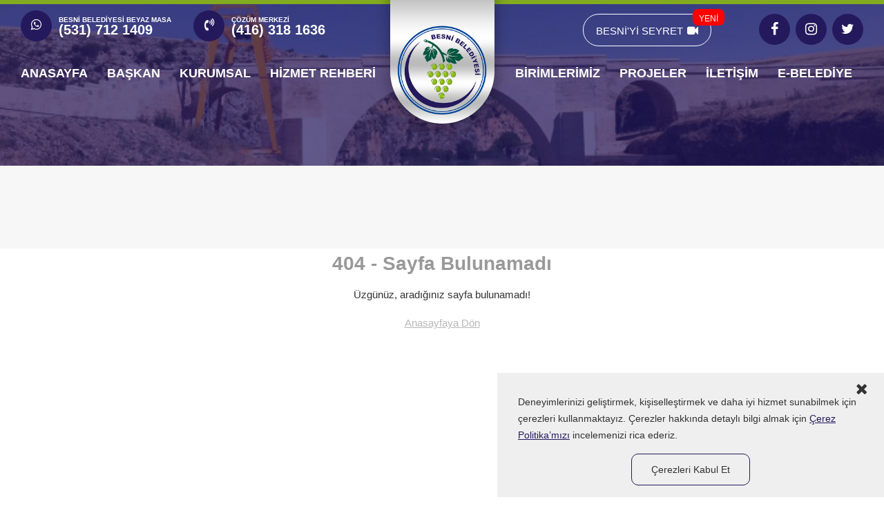

--- FILE ---
content_type: text/html; charset=utf-8
request_url: https://www.besni.bel.tr/birim/kentsel-donusum-mudurlugu
body_size: 6050
content:


<!DOCTYPE html PUBLIC "-//W3C//DTD XHTML 1.0 Transitional//EN" "http://www.w3.org/TR/xhtml1/DTD/xhtml1-transitional.dtd">
<html xmlns="http://www.w3.org/1999/xhtml">
<head><title>
	Besni Belediyesi Resmi Web Sitesi 
</title><meta name="viewport" content="width=device-width, initial-scale=1.0" /><link rel="shortcut icon" type="image/x-icon" href="/favicon.ico" /><link href="../StyleSheet.css?v=10" rel="stylesheet" type="text/css" />
    <script src="/Scripts/jquery-3.7.1.min.js"></script>
    <script src="/js/doubletaptogo.js" type="text/javascript"></script>
    <script src="/js/myjs-core-v1.0.0.js"></script>
    <script src="/js/myjs-ajax-v1.0.0.js"></script>
    <script src="/js/Anasayfa.js"></script>
    
</head>
<body>
    <form method="post" action="./kentsel-donusum-mudurlugu?404%3bhttps%3a%2f%2fwww.besni.bel.tr%3a443%2fbirim%2fkentsel-donusum-mudurlugu" id="aspnetForm">
<div class="aspNetHidden">
<input type="hidden" name="__VIEWSTATE" id="__VIEWSTATE" value="/[base64]" />
</div>

<div class="aspNetHidden">

	<input type="hidden" name="__VIEWSTATEGENERATOR" id="__VIEWSTATEGENERATOR" value="D13A0A9D" />
</div>
        <div class="trigger-menu-wrapper">
            <div class="headeric">
                <div class="leftTop">
                    <a href="javascript:void(0)" onclick="openNav()"><i class="fa fa-bars" aria-hidden="true"></i></a>
                    <span>BESNİ<b> BELEDİYESİ</b></span>
                    <div class="clr"></div>
                </div>
                <div class="logoTop">
                    <a href="/.">
                        <img alt="Besni Belediyesi" src="/img/logo.png" /></a>
                </div>
                <div class="rightTop">
                    <a class="telTop" href="tel:+904163181636" rel="nofollow">
                        <div class="telicon">
                            <i class="fa fa-volume-control-phone"></i>
                        </div>
                        <div class="teltitleTop">
                            ÇÖZÜM MERKEZİ : <span>(416) 318 1636</span>
                        </div>
                        <div class="clr"></div>
                    </a>
                </div>
                <div class="clr"></div>
            </div>
        </div>
        <div class="dropdown-background"></div>
        <div class="masterbg"></div>
        <div class="breadcrumpbg"></div>
        <div class="masterhead">
            <div class="headeric">
                <div class="headertop"></div>
                <div class="headerside">
                    <div class="headerust">
                        <a class="tel" href="https://api.whatsapp.com/send?phone=905317121409&amp;text=Bilgi%20almak%20istiyorum" rel="nofollow">
                            <div class="telicon">
                                <i class="fa fa-whatsapp"></i>
                            </div>
                            <div class="teltitle">
                                BESNİ BELEDİYESİ BEYAZ MASA
                                <span>(531) 712 1409</span>
                            </div>
                            <div class="clr"></div>
                        </a>
                        <a class="tel" href="tel:+904163181636" rel="nofollow">
                            <div class="telicon">
                                <i class="fa fa-volume-control-phone"></i>
                            </div>
                            <div class="teltitle">
                                ÇÖZÜM MERKEZİ
                                <span>(416) 318 1636</span>
                            </div>
                            <div class="clr"></div>
                        </a>
                        <div class="clr"></div>
                    </div>
                    <div class="navlink"><a class="menulink" style="padding-left: 0px!important" href="/.">ANASAYFA</a></div>
                    <div class="navitem">
                        <a class="dropbtn">BAŞKAN</a>
                        <div class="dropdown-content">
                            <div class="menucontent menubaskanimg">
                                
                                <a class="menubtn" href="/baskan/baskanin-ozgecmisi/1/">BAŞKAN'IN ÖZGEÇMİŞİ </a>
                                
                                <a class="menubtn" href="/baskan/baskandan-mesaj/2/">BAŞKAN'DAN MESAJ</a>
                                
                                <a class="menubtn" href="/sayfa/iletisim">BAŞKAN'A SOR</a>
                            </div>
                        </div>
                    </div>
                    <div class="navitem">
                        <a class="dropbtn">KURUMSAL</a>
                        <div class="dropdown-content">
                            <div class="menucontent">
                                
                                <a class="menubtn" href="/kurumsal/belediye-faaliyet-raporlari/11/">BELEDİYE FAALİYET RAPORLARI</a>
                                
                                <a class="menubtn" href="/kurumsal/cerez-politikasi/5/">ÇEREZ POLİTİKASI</a>
                                
                                <a class="menubtn" href="/kurumsal/kvkk-aydinlatma-metni/6/">KVKK AYDINLATMA METNİ</a>
                                
                                <a class="menubtn" href="/sayfa/MeclisKararlari">MECLİS KARARLARI</a>
                                
                                <a class="menubtn" href="/belediye/baskan-yardimcilari/1/">BAŞKAN YARDIMCILARI</a>
                                
                                <a class="menubtn" href="/belediye/meclis-uyeleri/2/">MECLİS ÜYELERİ</a>
                                
                                <a class="menubtn" href="/belediye/muhtarlarimiz/3/">MUHTARLARIMIZ</a>
                                
                                <a class="menubtn" href="/sayfa/Mahalle">MAHALLELER</a>
                            </div>
                        </div>
                    </div>
                    <div class="navitem">
                        <a class="dropbtn">HİZMET REHBERİ</a>
                        <div class="dropdown-content">
                            <div class="menucontent">
                                
                                <a class="menubtn" href="/hizmetlerimiz/nikah-islemleri/1/">NİKAH İŞLEMLERİ</a>
                                
                                <a class="menubtn" href="/hizmetlerimiz/nobetci-eczaneler/2/">NÖBETÇİ ECZANELER</a>
                                
                                <a class="menubtn" href="/hizmetlerimiz/besniyi-seyret/3/">BESNİ'Yİ SEYRET</a>
                                
                            </div>
                        </div>
                    </div>
                </div>
                <div class="logo">
                    <a href="/.">
                        <img alt="Besni Belediyesi" src="/img/logo.png" /></a>
                </div>
                <div class="headerside2">
                    <div class="headerust">
                        <div class="sm">
                            <a href="https://x.com/BesniBelTR" target="_blank"><i class="fa fa-twitter"></i></a>
                            <a href="https://www.instagram.com/besnibeltr" target="_blank"><i class="fa fa-instagram"></i></a>
                            <a href="https://www.facebook.com/besni.belediyesi.1" target="_blank"><i class="fa fa-facebook"></i></a>
                        </div>
                        <a class="edergi" href="/hizmetlerimiz/besniyi-seyret/3/">BESNİ'Yİ SEYRET<i class="fa fa-video-camera" aria-hidden="true"></i><span class="new">YENİ</span></a>

                        <div class="clr"></div>
                    </div>
                    <div class="navitem">
                        <a class="dropbtn">BİRİMLERİMİZ</a>
                        <div class="dropdown-content">
                            <div class="menucontent">
                                
                                <a class="menubtn" href="/birimler/imar-sehircilik-mudurlugu/15/">İMAR ŞEHİRCİLİK MÜDÜRLÜĞÜ</a>
                                
                                <a class="menubtn" href="/birimler/zabita-mudurlugu/16/">ZABITA MÜDÜRLÜĞÜ</a>
                                
                                <a class="menubtn" href="/birimler/yazi-isleri-mudurlugu/17/">YAZI İŞLERİ MÜDÜRLÜĞÜ</a>
                                
                                <a class="menubtn" href="/birimler/afet-isleri-mudurlugu/1/">AFET İŞLERİ MÜDÜRLÜĞÜ</a>
                                
                                <a class="menubtn" href="/birimler/fen-isleri-mudurlugu/2/">FEN İŞLERİ MÜDÜRLÜĞÜ</a>
                                
                                <a class="menubtn" href="/birimler/iklim-degisikligi-ve-sifir-atik-mudurlugu/3/">İKLİM DEĞİŞİKLİĞİ VE SIFIR ATIK MÜDÜRLÜĞÜ</a>
                                
                                <a class="menubtn" href="/birimler/insan-kaynaklari-ve-egitim-mudurlugu/5/">İNSAN KAYNAKLARI VE EĞİTİM MÜDÜRLÜĞÜ</a>
                                
                                <a class="menubtn" href="/birimler/isletme-ve-istirakler-mudurlugu/6/">İŞLETME VE İŞTİRAKLER MÜDÜRLÜĞÜ</a>
                                
                                <a class="menubtn" href="/birimler/itfaiye-mudurlugu/7/">İTFAİYE MÜDÜRLÜĞÜ</a>
                                
                                <a class="menubtn" href="/birimler/kultur-ve-sosyal-isler-mudurlugu/8/">KÜLTÜR VE SOSYAL İŞLER MÜDÜRLÜĞÜ</a>
                                
                                <a class="menubtn" href="/birimler/mali-hizmetler-mudurlugu/9/">MALİ HİZMETLER MÜDÜRLÜĞÜ</a>
                                
                                <a class="menubtn" href="/birimler/muhtarliklar-mudurlugu/10/">MUHTARLIKLAR MÜDÜRLÜĞÜ</a>
                                
                                <a class="menubtn" href="/birimler/park-ve-bahceler-mudurlugu/11/">PARK VE BAHÇELER MÜDÜRLÜĞÜ</a>
                                
                                <a class="menubtn" href="/birimler/personel-limited-sirketi-mudurlugu/12/">PERSONEL LİMİTED ŞİRKETİ MÜDÜRLÜĞÜ</a>
                                
                                <a class="menubtn" href="/sayfa/birimlerimiz">TÜM BİRİMLER</a>
                            </div>
                        </div>
                    </div>
                    <div class="navlink"><a class="menulink" href="/sayfa/projeler">PROJELER</a></div>
                    <div class="navlink"><a class="menulink" href="/sayfa/iletisim">İLETİŞİM</a></div>
                    <div class="navlink"><a class="menulink" href="https://e-hizmet.besni.bel.tr/">E-BELEDİYE</a></div>
                </div>
                <div class="clr"></div>
            </div>
        </div>
        <a href="javascript:void(0)" onclick="openNav()" class="mobilemenu"><i class="fa fa-bars" aria-hidden="true"></i></a>
        <a href="https://api.whatsapp.com/send?phone=905317121409&amp;text=Bilgi%20almak%20istiyorum" title="BEYAZ MASA" class="mobilephone"><i class="fa fa-whatsapp"></i></a>
        <a href="tel:+904163181636" title="ÇÖZÜM MERKEZİ" class="mobilephone cozum"><i class="fa fa-volume-control-phone"></i></a>
        <div class="contentmp">
            
    <div class="contentpr" style="text-align: center; height: 300px; padding: 100px 0px ">

        <h1>404 - Sayfa Bulunamadı</h1>
        <p>Üzgünüz, aradığınız sayfa bulunamadı!</p>
        <p ><a class="breadcrump" href="/">Anasayfaya Dön</a></p>
    </div>

        </div>
        <div class="footer">
            <div class="footeric">
                <div class="fbox">
                    <h3>BAŞKAN</h3>
                    
                    <a href="/baskan/baskanin-ozgecmisi/1/"><i class="fa fa-chevron-right" aria-hidden="true"></i>BAŞKAN'IN ÖZGEÇMİŞİ </a>
                    
                    <a href="/baskan/baskandan-mesaj/2/"><i class="fa fa-chevron-right" aria-hidden="true"></i>BAŞKAN'DAN MESAJ</a>
                    
                    <a href="/sayfa/iletisim"><i class="fa fa-chevron-right" aria-hidden="true"></i>BAŞKAN'A SOR</a>
                    <a href="/galeri/baskanla-fotograflar/2/"><i class="fa fa-chevron-right" aria-hidden="true"></i>BAŞKAN'LA FOTOĞRAFLAR</a>
                </div>
                <div class="fbox">
                    <h3>KURUMSAL</h3>
                    
                    <a href="/kurumsal/belediye-faaliyet-raporlari/11/"><i class="fa fa-chevron-right" aria-hidden="true"></i>BELEDİYE FAALİYET RAPORLARI</a>
                    
                    <a href="/kurumsal/cerez-politikasi/5/"><i class="fa fa-chevron-right" aria-hidden="true"></i>ÇEREZ POLİTİKASI</a>
                    
                    <a href="/kurumsal/kvkk-aydinlatma-metni/6/"><i class="fa fa-chevron-right" aria-hidden="true"></i>KVKK AYDINLATMA METNİ</a>
                    
                    <a href="/sayfa/MeclisKararlari"><i class="fa fa-chevron-right" aria-hidden="true"></i>MECLİS KARARLARI</a>
                    
                    <a href="/belediye/baskan-yardimcilari/1/"><i class="fa fa-chevron-right" aria-hidden="true"></i>BAŞKAN YARDIMCILARI</a>
                    
                    <a href="/belediye/meclis-uyeleri/2/"><i class="fa fa-chevron-right" aria-hidden="true"></i>MECLİS ÜYELERİ</a>
                    
                    <a href="/belediye/muhtarlarimiz/3/"><i class="fa fa-chevron-right" aria-hidden="true"></i>MUHTARLARIMIZ</a>
                    
                    <a href="/sayfa/Mahalle"><i class="fa fa-chevron-right" aria-hidden="true"></i>MAHALLELER</a>
                </div>
                <div class="fbox">
                    <h3>HİZMETLERİMİZ</h3>
                    
                    <a href="/hizmetlerimiz/nikah-islemleri/1/"><i class="fa fa-chevron-right" aria-hidden="true"></i>NİKAH İŞLEMLERİ</a>
                    
                    <a href="/hizmetlerimiz/nobetci-eczaneler/2/"><i class="fa fa-chevron-right" aria-hidden="true"></i>NÖBETÇİ ECZANELER</a>
                    
                    <a href="/hizmetlerimiz/besniyi-seyret/3/"><i class="fa fa-chevron-right" aria-hidden="true"></i>BESNİ'Yİ SEYRET</a>
                    
                </div>
                <div class="fbox">

                    <h3>GÜNCEL</h3>
                    <a href="/sayfa/haberler"><i class="fa fa-chevron-right" aria-hidden="true"></i>TÜM HABERLER</a>
                    <a href="/sayfa/duyurular"><i class="fa fa-chevron-right" aria-hidden="true"></i>DUYURULAR</a>
                    <a href="/sayfa/videolar"><i class="fa fa-chevron-right" aria-hidden="true"></i>VİDEOLAR</a>
                    <a href="/sayfa/projeler"><i class="fa fa-chevron-right" aria-hidden="true"></i>PROJELER</a>
                    <a href="/sayfa/VefatEdenler"><i class="fa fa-chevron-right" aria-hidden="true"></i>VEFAT EDENLER</a>
                    <a href="/sayfa/MeclisKararlari"><i class="fa fa-chevron-right" aria-hidden="true"></i>MECLİS KARARLARI</a>
                </div>
                <div class="fboxright">
                    <div class="footer-logo">
                        <img src="/img/logo.png" />
                    </div>
                    <div class="footeriletisim">
                        İletişim Merkezi
                        <div class="footertel">
                            <i class="fa fa-volume-control-phone"></i>(416) 318 1636
                        </div>
                        <div>
                            <br />
                            <b>E-Mail: info@besni.bel.tr</b>
                        </div>
                    </div>


                </div>
                <div class="clr"></div>
            </div>
        </div>

        <div class="footeralt">Copyright 2024 Besni Belediyesi</div>
        <a href="#intro" onclick="ScrollToElement('#intro')" class="yukari-cik">
            <img src="/img/yukari.png" /></a>
        <div id="mySidenav" class="sidenav">
            <div class="sidenavTop"><b>BESNİ BELEDİYESİ</b></div>
            <a href="javascript:void(0)" class="closebtn" onclick="closeNav()">KAPAT</a>
            <div class="sidenavContent">
                <a href="/.">ANASAYFA</a>
                <button type="button" class="accordion">BAŞKAN <i class="fa fa-arrow-right" aria-hidden="true"></i></button>
                <div class="panel">
                    
                    <a href="/baskan/baskanin-ozgecmisi/1/">BAŞKAN'IN ÖZGEÇMİŞİ </a>
                    
                    <a href="/baskan/baskandan-mesaj/2/">BAŞKAN'DAN MESAJ</a>
                    
                    <a href="/sayfa/iletisim">BAŞKANA SOR</a>
                </div>
                <button type="button" class="accordion">KURUMSAL <i class="fa fa-arrow-right" aria-hidden="true"></i></button>
                <div class="panel">
                    
                    <a href="/kurumsal/belediye-faaliyet-raporlari/11/">BELEDİYE FAALİYET RAPORLARI</a>
                    
                    <a href="/kurumsal/cerez-politikasi/5/">ÇEREZ POLİTİKASI</a>
                    
                    <a href="/kurumsal/kvkk-aydinlatma-metni/6/">KVKK AYDINLATMA METNİ</a>
                    
                    <a href="/sayfa/MeclisKararlari">MECLİS KARARLARI</a>
                    
                    <a href="/belediye/baskan-yardimcilari/1/">BAŞKAN YARDIMCILARI</a>
                    
                    <a href="/belediye/meclis-uyeleri/2/">MECLİS ÜYELERİ</a>
                    
                    <a href="/belediye/muhtarlarimiz/3/">MUHTARLARIMIZ</a>
                    
                    <a href="/sayfa/Mahalle">MAHALLELER</a>
                </div>
                <button type="button" class="accordion">HİZMET REHBERİ <i class="fa fa-arrow-right" aria-hidden="true"></i></button>
                <div class="panel">
                    
                    <a href="/hizmetlerimiz/nikah-islemleri/1/">NİKAH İŞLEMLERİ</a>
                    
                    <a href="/hizmetlerimiz/nobetci-eczaneler/2/">NÖBETÇİ ECZANELER</a>
                    
                    <a href="/hizmetlerimiz/besniyi-seyret/3/">BESNİ'Yİ SEYRET</a>
                    
                </div>
                <button type="button" class="accordion">BİRİMLERİMİZ <i class="fa fa-arrow-right" aria-hidden="true"></i></button>
                <div class="panel">
                    
                    <a href="/birimler/imar-sehircilik-mudurlugu/15/">İMAR ŞEHİRCİLİK MÜDÜRLÜĞÜ</a>
                    
                    <a href="/birimler/zabita-mudurlugu/16/">ZABITA MÜDÜRLÜĞÜ</a>
                    
                    <a href="/birimler/yazi-isleri-mudurlugu/17/">YAZI İŞLERİ MÜDÜRLÜĞÜ</a>
                    
                    <a href="/birimler/afet-isleri-mudurlugu/1/">AFET İŞLERİ MÜDÜRLÜĞÜ</a>
                    
                    <a href="/birimler/fen-isleri-mudurlugu/2/">FEN İŞLERİ MÜDÜRLÜĞÜ</a>
                    
                    <a href="/birimler/iklim-degisikligi-ve-sifir-atik-mudurlugu/3/">İKLİM DEĞİŞİKLİĞİ VE SIFIR ATIK MÜDÜRLÜĞÜ</a>
                    
                    <a href="/birimler/insan-kaynaklari-ve-egitim-mudurlugu/5/">İNSAN KAYNAKLARI VE EĞİTİM MÜDÜRLÜĞÜ</a>
                    
                    <a href="/birimler/isletme-ve-istirakler-mudurlugu/6/">İŞLETME VE İŞTİRAKLER MÜDÜRLÜĞÜ</a>
                    
                    <a href="/birimler/itfaiye-mudurlugu/7/">İTFAİYE MÜDÜRLÜĞÜ</a>
                    
                    <a href="/birimler/kultur-ve-sosyal-isler-mudurlugu/8/">KÜLTÜR VE SOSYAL İŞLER MÜDÜRLÜĞÜ</a>
                    
                    <a href="/birimler/mali-hizmetler-mudurlugu/9/">MALİ HİZMETLER MÜDÜRLÜĞÜ</a>
                    
                    <a href="/birimler/muhtarliklar-mudurlugu/10/">MUHTARLIKLAR MÜDÜRLÜĞÜ</a>
                    
                    <a href="/birimler/park-ve-bahceler-mudurlugu/11/">PARK VE BAHÇELER MÜDÜRLÜĞÜ</a>
                    
                    <a href="/birimler/personel-limited-sirketi-mudurlugu/12/">PERSONEL LİMİTED ŞİRKETİ MÜDÜRLÜĞÜ</a>
                    
                </div>
                <a href="/sayfa/projeler">PROJELER</a>
                <a href="/sayfa/iletisim">İLETİŞİM</a>
                <a href="https://e-hizmet.besni.bel.tr/">E-BELEDİYE</a>
            </div>

        </div>
        <div class="popup">
            <a class="popclose" href="javascript:void(0)">
                <i class="fa fa-times"></i>
            </a>
            Deneyimlerinizi geliştirmek, kişiselleştirmek ve daha iyi hizmet sunabilmek için çerezleri kullanmaktayız. Çerezler hakkında detaylı bilgi almak için <a class="plink" href="/kurum/cerez-politikasi/6/">Çerez Politika’mızı</a>  incelemenizi rica ederiz.
            <br />
            <a class="popbtn" href="javascript:void(0)">Çerezleri Kabul Et</a>

        </div>
        <script type="text/javascript">
            jQuery('#nav li:has(ul)').doubleTapToGo();
        </script>
        <script>
            $(".popbtn").click(function () {
                $(".popup").slideToggle();
                localStorage.setItem('popKvkk', 'clicked');
            });
            $(".popclose").click(function () {
                $(".popup").slideToggle();
                localStorage.setItem('popKvkk', 'clicked');
            });
        </script>
        <script type="text/javascript">
            function showKvkk() {

                if (localStorage.getItem('popKvkk') !== 'clicked') {
                    return true;
                }
                return false;
            }

            jQuery(document).ready(function () {
                if (showKvkk()) {
                    $(".popup").css("display", "block");
                }
            });
        </script>

        <script>
            function openNav() {
                if (screen.width <= 320) {
                    document.getElementById("mySidenav").style.width = "300px";
                } else if (screen.width <= 490) {
                    document.getElementById("mySidenav").style.width = "350px";
                } else {
                    document.getElementById("mySidenav").style.width = "400px";
                }
            }

            /* Set the width of the side navigation to 0 and the left margin of the page content to 0 */
            function closeNav() {
                document.getElementById("mySidenav").style.width = "0";

            }
            document.querySelectorAll('.accordion').forEach(button => {
                button.addEventListener('click', function () {
                    this.classList.toggle("active");
                    var panel = this.nextElementSibling;
                    if (panel.style.display === "block") {
                        panel.style.display = "none";
                    } else {
                        panel.style.display = "block";
                    }
                });
            });

        </script>
        <script src="/js/jsScroll.js"></script>
        <script src="/js/menuBelediye.js"></script>
    </form>
</body>
</html>


--- FILE ---
content_type: text/css
request_url: https://www.besni.bel.tr/StyleSheet.css?v=10
body_size: 15080
content:
@import "/font-awesome/css/font-awesome.min.css";
@import url('https://fonts.googleapis.com/css2?family=Source+Sans+Pro:wght@400;700&display=swap');

body {
    margin: 0;
    font-family: sans-serif;
    text-align: center;
    vertical-align: top;
    font-size: 15px;
    color: #333333;
    line-height: 24px;
}


.header {
    position: absolute;
    top: 0px;
    margin-left: auto;
    margin-right: auto;
    left: 0;
    right: 0;
    height: 162px;
    z-index: 100;
    text-align: center;
}

.masterhead {
    position: absolute;
    top: 0px;
    margin-left: auto;
    margin-right: auto;
    left: 0;
    right: 0;
    height: 240px;
    z-index: 100;
}

.masterbg {
    background-image: url('img/menubg2.jpg');
    background-size: cover;
    background-position: center center;
    height: 240px;
}

.breadcrumpbg {
    background: #f7f7f7;
    height: 120px;
    position: absolute;
    top: 240px;
    left: 0;
    width: 100%;
}

.trigger-menu-wrapper {
    position: fixed;
    top: 0;
    left: 0;
    right: 0;
    display: flex;
    justify-content: center;
    padding: 0px;
    z-index: 1001;
    background: #24195d;
    transition: transform 0.4s;
    height: 70px;
    transform: translate3d(0, -100%, 0); /* Başlangıçta gizli olacak */
}

.scroll-up .trigger-menu-wrapper {
    transform: none; /* Yukarı kaydırma yapıldığında görünür olacak */
}

.scroll-down .trigger-menu-wrapper {
    transform: translate3d(0, -100%, 0); /* Aşağı kaydırma yapıldığında ve sayfanın başında gizli olacak */
}

.headeric {
    width: 1220px;
    margin: 0 auto;
}

.leftTop {
    width: 558px;
    float: left;
    text-align: left;
}

    .leftTop a {
        font-size: 30px;
        color: #fff;
        text-decoration: none;
        margin: 20px 12px 0px 0px;
        display: block;
        float: left;
    }

    .leftTop span {
        font-size: 18px;
        color: #fff;
        float: left;
        margin: 23px 0px 0px 0px;
    }

/*SideCard*/
.sidenav {
    color: #222;
    text-align: left;
    height: 100%; /* 100% Full-height */
    width: 0; /* 0 width - change this with JavaScript */
    position: fixed; /* Stay in place */
    z-index: 2000; /* Stay on top */
    top: 0; /* Stay at the top */
    left: 0;
    background-color: #f7f7f7; /* Black*/
    overflow-x: hidden; /* Disable horizontal scroll */
    transition: 0.2s;
}

.sidenavTop {
    background-color: #82ab1f;
    height: 25px;
    padding: 18px 5%;
    color: #fff;
    font-size: 18px;
    position: absolute;
    top: 0;
    left: 0;
    width: 90%;
    display: block;
}

.sidenav .closebtn {
    position: absolute;
    top: 18px;
    right: 25px;
    font-size: 17px;
    color: #fff;
    text-decoration: none;
}



.sidenavContent {
    padding: 70px 0px 0px 0px;
    width: 100%;
    background-color: #f7f7f7;
    overflow-y: auto;
    overflow-x: hidden;
}

    .sidenavContent a, .sidenavContent button {
        color: #222;
        padding: 18px;
        text-align: left;
        display: block;
        width: 100%;
        text-decoration: none;
        border: none;
        outline: none;
        transition: 0.4s;
        background-color: #f7f7f7 !important;
        border-bottom: 1px solid #ccc; /* Alt kenarlık */
        font-size: 18px; /* Font boyutu belirtiliyor */
        font-weight: 700;
        font-family: sans-serif; /* Font ailesi belirtiliyor */
        margin: 0; /* Varsayılan margin sıfırlanıyor */
        box-sizing: border-box; /* Padding ve border genişliği toplam genişliği etkilemeyecek */
        position: relative;
    }

.accordion {
    cursor: pointer;
}

    .accordion i {
        position: absolute;
        color: #6f6f6f;
        top: 18px;
        right: 20px;
    }

.panel {
    padding: 0 18px;
    display: none;
    overflow: hidden;
}

.sidenavBottom {
    position: absolute;
    bottom: 0;
    width: 100%;
    text-align: center;
    background-color: #fff;
    height: 50px;
    padding-top: 12px;
}

    .sidenavBottom a {
        color: #a4bcc4;
        background-color: #24195d;
        width: 40px;
        height: 30px;
        padding-top: 10px;
        border-radius: 50%;
        display: inline-block;
        margin: 0px 6px 0px 6px;
        text-decoration: none;
        text-align: center;
    }

        .sidenavBottom a i {
            font-size: 18px;
            color: #fff;
        }

        .sidenavBottom a:hover i {
            color: #24195d
        }

.logoTop {
    width: 106px;
    text-align: center;
    float: left;
    margin-top: 10px;
    transform: translate3d(0, -100%, 0);
}

.scroll-up .logoTop {
    transform: none; /* Yukarı kaydırma yapıldığında görünür olacak */
}

.logoTop img {
    width: 105px;
    height: 105px;
    background-color: #fff;
    border-radius: 50%
}

.rightTop {
    width: 540px;
    float: right;
    text-align: right;
}

.telTop {
    display: block;
    float: right;
    padding: 0px;
    color: #fff;
    text-decoration: none;
    margin: 12px 5px 0px 0px;
    width: 350px;
    height: 45px;
    font-size: 13px;
    border-radius: 45px;
}

    .telTop:hover {
        color: #24195d;
        background-color: #fff;
    }

.teltitleTop {
    font-size: 14px;
    line-height: 15px;
    float: left;
    width: 290px;
    text-align: left !important;
    padding: 15px 0px 0px 0px;
    font-weight: 700;
}

    .teltitleTop span {
        font-size: 18px !important;
    }

.headertop {
    border-top: 6px solid #82AB1F;
    position: absolute;
    height: 1px;
    top: 0;
    left: 0;
    width: 100%;
    z-index: 101;
}

.headerside {
    float: left;
    width: 550px;
}

.headerside2 {
    float: right;
    width: 518px;
}

.logo {
    width: 220px;
    text-align: center;
    padding: 36px 0px 0px 0px;
    height: 164px;
    animation: slideDown 0.5s ease-out forwards; /* Animasyonu burada ekleyin */
    background-image: url('img/logo-bg.png');
    background-position: bottom center;
    background-repeat: no-repeat;
    position: absolute;
    margin-left: auto;
    margin-right: auto;
    left: 0;
    right: 0;
    text-align: center;
    z-index: 1100;
}

    .logo a img {
        border-style: none;
        height: 130px;
        width: auto;
    }
/* Animasyon keyframes tanımı */
@keyframes slideDown {
    from {
        transform: translateY(-100%); /* Logoyu üstten başlat */
        opacity: 0; /* Logoyu görünmez yap */
    }

    to {
        transform: translateY(0); /* Normal konumuna getir */
        opacity: 1; /* Logoyu tam görünür yap */
    }
}

.headerust {
    width: 100%;
    height: 80px;
}

.tel {
    display: block;
    float: left;
    padding: 0px;
    color: #fff;
    text-decoration: none;
    margin: 15px 5px 0px 0px;
    width: 245px;
    height: 45px;
    font-size: 13px;
    border-radius: 45px;
}

.telicon {
    background: #24195d;
    border-radius: 50%;
    width: 45px;
    height: 33px;
    padding-top: 12px;
    text-align: center;
    margin-right: 10px;
    float: left;
}

    .telicon i {
        font-size: 18px;
    }

.teltitle {
    font-size: 10px;
    line-height: 15px;
    float: left;
    width: 190px;
    text-align: left !important;
    padding: 6px 0px 0px 0px;
    font-weight: 700;
}

    .teltitle span {
        display: block;
        font-size: 20px !important;
    }

.tel:hover {
    background-color: #ffffff;
    color: #24195d;
}

    .tel:hover i {
        color: #fff;
    }

.sm {
    width: 220px;
    float: right;
    height: 60px;
    padding-top: 20px;
}

    .sm a {
        color: #a4bcc4;
        background-color: #24195d;
        width: 45px;
        height: 33px;
        padding-top: 12px;
        border-radius: 50%;
        float: right;
        margin: 0px 0px 0px 8px;
        text-decoration: none;
        text-align: center;
    }

        .sm a i {
            font-size: 20px;
            color: #fff;
        }

        .sm a:hover {
            background-color: #fff;
        }

            .sm a:hover i {
                color: #24195d;
            }

.edergi {
    width: 184px;
    height: 33px;
    border: 1px solid #fff;
    border-radius: 45px;
    color: #fff;
    text-decoration: none;
    text-align: center;
    float: right;
    display: block;
    margin-top: 20px;
    padding-top: 12px;
    position: relative;
}

    .edergi i {
        font-size: 16px;
        margin-left: 6px;
    }

    .edergi:hover {
        color: #24195d;
        background: #fff;
    }

.new {
    background-color: red;
    color: #fff;
    position: absolute;
    top: -8px;
    right: -20px;
    width: 30px;
    height: 22px;
    font-size: 12px;
    border-radius: 8px;
    padding: 2px 8px 0px 8px;
    display: block;
}

.navbar {
    width: 100%;
}

.navitem, .navlink {
    float: left;
    font-size: 18px;
    font-weight: 700;
}

    .navlink a {
        display: block;
        border: none;
        outline: none;
        color: white;
        padding: 14px;
        background-color: inherit;
        font: inherit;
        margin: 0;
        transition: all .6s ease-in-out;
        text-decoration: none;
    }

    .navlink::after {
        display: block;
        width: 0px;
        margin: 0px auto;
        content: '';
        background-color: #6f6f6f;
        height: 2px;
        transition: all .6s ease-in-out;
    }

    .navlink:hover::after {
        display: block;
        width: 80%;
        margin: 0px auto;
        content: '';
        background-color: #6f6f6f;
        height: 2px;
        transition: all .6s ease-in-out;
    }

    .navlink:hover a {
        color: #6f6f6f;
        text-decoration: none;
    }

.dropdown-open .dropbtn {
    color: #6f6f6f !important;
}

.dropdown-open .navitem a {
    color: #6f6f6f !important;
}

.navitem::after {
    display: block;
    width: 0px;
    margin: 0px auto;
    content: '';
    background-color: #6f6f6f;
    height: 2px;
    transition: all .6s ease-in-out;
}

.navitem:hover::after {
    display: block;
    width: 80%;
    margin: 0px auto;
    content: '';
    background-color: #6f6f6f;
    height: 2px;
    transition: all .6s ease-in-out;
}


.navitem .dropbtn {
    display: block;
    cursor: pointer;
    border: none;
    outline: none;
    color: white;
    padding: 14px;
    background-color: inherit;
    font: inherit;
    margin: 0;
    transition: all .6s ease-in-out;
}

.dropdown-content {
    visibility: hidden;
    opacity: 0;
    transform: translateY(0px);
    position: absolute;
    background-color: transparent;
    width: 100%;
    height: 300px;
    left: 0;
    top: 190px;
    z-index: 10;
    transition: transform 0.5s ease-in-out, opacity 0.5s ease-in-out, visibility 0.5s ease-in-out;
}

    .dropdown-content.show {
        visibility: visible;
        opacity: 1;
        transform: translateY(0);
    }

.dropdown-background {
    visibility: hidden;
    opacity: 1; /* Tam opak */
    transform: translateY(-500px);
    position: absolute;
    background-color: #fff; /* Beyaz arka planın transparanlığı */
    width: 100%;
    height: 510px;
    left: 0;
    top: 0;
    z-index: 1;
    overflow: hidden; /* Pseudo-elementlerin taşmasını önlemek için */
    transition: transform 0.4s ease-in-out, opacity 0.4s ease-in-out, visibility 0.4s ease-in-out;
}

    .dropdown-background::before {
        content: "";
        position: absolute;
        top: 0;
        left: 0;
        width: 100%;
        height: 100%;
        background-image: url('img/menubg.jpg');
        background-size: cover;
        background-position: center center;
        opacity: 0.2; /* Resmin transparanlığı */
        -webkit-filter: grayscale(1);
        filter: grayscale(1);
    }

    .dropdown-background.show {
        visibility: visible;
        opacity: 1;
        transform: translateY(0);
    }

.menucontent {
    width: 1220px;
    height: 310px;
    margin: 0px auto;
    padding: 0px 0px 0px 0px;
}

.menubaskanimg {
    background-image: url('img/baskan.png');
    background-repeat: no-repeat;
    background-position: right bottom;
    background-size: 260px;
    height: 320px;
}

.menubtn {
    width: 220px;
    border: 1px solid #f0f0f0;
    height: 80px;
    padding: 10px;
    color: #6f6f6f;
    font-weight: 700;
    background: #fff;
    font-size: 16px;
    -webkit-box-shadow: 0 0 25px 0 rgba(0, 0, 0, 0.07);
    box-shadow: 0 0 25px 0 rgba(0, 0, 0, 0.07);
    line-height: 1.3;
    text-align: center;
    position: relative;
    -webkit-transition: .3s;
    transition: .3s;
    display: -webkit-box;
    display: -ms-flexbox;
    display: flex;
    float: left;
    -webkit-box-align: center;
    -ms-flex-align: center;
    align-items: center;
    -webkit-box-pack: center;
    -ms-flex-pack: center;
    justify-content: center;
    text-decoration: none;
}

    .menubtn:hover {
        -webkit-box-shadow: 0 0 25px 0 rgba(0, 0, 0, 0.2);
        box-shadow: 0 0 25px 0 rgba(0, 0, 0, 0.2);
        color: #82AB1F;
    }

/* Dropdown açıkken uygulanacak renk değişiklikleri */
body.dropdown-open .navitem {
    color: #6f6f6f;
}

body.dropdown-open .teltitle {
    color: #24195d;
}

body.dropdown-open .menulink {
    color: #6f6f6f;
}

body.dropdown-open .edergi {
    color: #24195d;
    border-color: #24195d;
}

.headerlink {
    width: 260px;
    padding: 22px 0px 0px 16px;
    float: left;
    text-align: left;
    height: 38px;
}

    .headerlink a {
        color: #a4bcc4;
        text-decoration: none;
        margin-right: 25px;
        font-weight: 700
    }

        .headerlink a i {
            margin-right: 6px;
        }

.banner {
    width: 100%;
    margin: 0;
    padding: 0;
    overflow: hidden;
    background-color: #a4bcc4;
    position: relative;
}

.item {
    background-position: center center;
    background-repeat: no-repeat;
    background-size: cover;
    display: block;
    overflow: hidden;
    position: relative;
    background-size: cover;
    width: 100%;
}

    .item:before {
        content: "";
        display: block;
        position: absolute;
        top: 0;
        right: 0;
        bottom: 0;
        left: 0;
        background: linear-gradient(0deg, rgba(36,25,93,0.891281512605042) 0%, rgba(9,9,121,0) 50%, rgba(36,25,93,0.9024859943977591) 100%);
    }

.bannermenu {
    width: 1220px;
    position: absolute;
    margin-left: auto;
    margin-right: auto;
    left: 0;
    right: 0;
    text-align: center;
    height: 160px;
    bottom: 20px;
}

.itembox {
    margin: 30px 5% 10px 5%;
    width: 86%;
    height: 120px;
    text-align: center;
    display: block;
    text-decoration: none;
    color: #f4f6f8;
    background-color: transparent;
    float: left;
    position: relative;
    border-radius: 8px;
    transition: all .6s ease-in-out;
    bottom: 20px;
    border: 1px solid #fff;
    padding: 5px 2%;
    line-height: 18px;
}

    .itembox:hover {
        margin: 0px 5% 10px 5%;
        color: #ffffff;
        background-color: rgba(44, 44, 44, 0.65);
        padding: 20px 2% 0px 2%;
        height: 130px;
        border-radius: 8px;
        transition: all .6s ease-in-out;
        border: 1px solid rgba(44, 44, 44, 0.65);
        bottom: 0px;
    }

    .itembox i {
        font-size: 36px;
        display: block;
        color: #fff;
        transition: all 0.9s ease 0s;
        margin: 10px auto;
    }

.banneralt {
    height: 220px;
    z-index: 1000;
    width: 1190px;
    margin: 0px auto;
}

#owl-slide .item img {
    display: block;
    width: 100%;
    height: auto
}

.banneryazi {
    margin: 0 auto;
    padding-top: 310px;
    letter-spacing: 1px;
    font-size: 40px;
    color: #fff;
    z-index: 10000;
    position: relative;
    text-align: center;
    line-height: 44px;
    font-weight: 700;
    width: 76%;
    text-shadow: 1px 0 0 rgba(0,0,0,0.1)
}

#owl-demo .item1 {
    padding: 0px;
    margin: 5px 5px;
    color: #000;
    text-align: center;
    height: 280px;
    text-decoration: none;
    display: block;
    transition: all .3s ease 0s;
    position: relative;
}

    #owl-demo .item1:hover {
        padding: 0px;
        color: #4a4a4a;
        text-align: center;
        text-decoration: none;
        display: block;
        transition: all .6s ease 0s;
    }

#owl-demo .owl-controls {
    margin-top: 30px;
    text-align: center;
    margin-left: 0px;
}

    #owl-demo .owl-controls .owl-page span {
        background: #3c8b17;
    }

.item1img {
    width: 50%;
    height: 280px;
    overflow: hidden;
    transition: all .6s ease 0s;
    text-align: center;
    float: left;
    position: relative;
}

    .item1img:hover {
        overflow: hidden;
        transition: all .6s ease 0s;
        text-align: center;
    }

    .item1img img {
        width: auto;
        height: 100%;
        position: absolute;
        top: 50%;
        left: 50%;
        transform: translate(-50%, -50%);
    }

.item1yazi {
    width: 47%;
    height: 280px;
    overflow: hidden;
    text-align: left;
    display: table-cell;
    vertical-align: middle;
}

    .item1yazi p {
        margin: 0px 1% 0px 4%;
    }

        .item1yazi p span {
            display: inline-block;
            padding: 4px 10px 5px 10px;
            background-color: #3c8b17;
            color: #fff;
            font-size: 14px;
            border-radius: 6px;
            margin: 5px 0px 0px 0px;
        }

            .item1yazi p span i {
                margin-left: 8px;
            }

#owl-demo .item1 a {
    color: #5a5b5d;
    text-decoration: none;
}

.hizlimenutitle {
    width: 434px;
    float: left;
    text-align: left;
    color: #fff;
    font-size: 24px;
    font-weight: 700;
    padding: 35px 0px 0px 0px;
}

    .hizlimenutitle span {
        font-size: 14px;
        display: block;
        font-weight: 400;
    }

.baskanfotobaslik {
    width: 434px;
    float: left;
    text-align: right;
    color: #fff;
    font-size: 24px;
    font-weight: 700;
    padding: 35px 0px 0px 0px;
}

    .baskanfotobaslik span {
        font-size: 14px;
        display: block;
        font-weight: 400;
    }

.duyuruBaslik {
    width: 352px;
    float: left;
    text-align: center;
    position: relative;
}

.duyurhead {
    margin: 55px auto 0px auto;
    width: 339px;
    background: #fff;
    margin-left: auto;
    margin-right: auto;
    text-align: center;
    color: #24195d;
    padding: 15px 0px 0px 0px;
    height: 45px;
    font-size: 16px;
    font-weight: 700;
}

.hizlimenu {
    width: 414px;
    float: left;
    padding: 15px 20px 0px 0px;
}

.cam {
    width: 30%;
    height: 200px;
    float: left;
    margin: 10px 1%;
    text-decoration: none;
    text-align: center;
}

    .cam img {
        width: 100%;
        height: auto;
        border: none;
    }

.baskanfoto {
    width: 414px;
    float: left;
    padding: 15px 0px 0px 20px;
}

    .baskanfoto a {
        color: #24195d;
        text-decoration: none;
        text-align: right;
        float: right;
    }

        .baskanfoto a:hover {
            color: #6f6f6f;
        }

.duyurular {
    width: 348px;
    float: left;
    height: 320px;
    text-align: left;
    padding: 10px 2px 0px 2px;
}

.duyuruRow {
    background-color: #fff;
    width: 348px;
    height: 70px !important;
    border-left: 5px solid #24195d !important;
    margin: 10px 0px 10px 0px;
    padding: 0px;
    box-shadow: 0 0 6px rgba(0,0,0,0.1);
    text-align: left;
}

.duyurucell {
    padding: 10px 20px;
    display: block;
    color: #6f6f6f;
    text-decoration: none;
    overflow: hidden;
}

.item2 {
    padding: 40px 1% 10px 1%;
    margin: 5px 1% 6px 0px;
    text-align: center;
    width: 30%;
    height: 90px;
    text-decoration: none;
    display: block;
    background-color: #deeae8;
    transition: all 0.3s ease 0s;
    position: relative;
    color: #24195d;
    font-size: 16px;
    border-radius: 8px;
    float: left;
}

    .item2 i {
        font-size: 36px;
        display: block;
        color: #24195d;
        transition: all 0.9s ease 0s;
    }

    .item2:hover {
        color: #ffffff;
        text-align: center;
        text-decoration: none;
        display: block;
        background-color: #82AB1F;
        transition: all 0.6s ease 0s;
    }

    .item2 span {
        display: block;
        margin-top: 10px;
    }

    .item2:hover i {
        color: #ffffff;
        transition: all 0.9s ease 0s;
    }

.item3 {
    padding: 35px 0px 10px 0px;
    margin: 5px 1% 6px 1%;
    text-align: center;
    width: 48%;
    height: 95px;
    text-decoration: none;
    display: block;
    background-color: #deeae8;
    transition: all 0.3s ease 0s;
    position: relative;
    color: #24195d;
    font-size: 16px;
    line-height: 22px;
    border-radius: 8px;
    float: left;
}


    .item3 i {
        font-size: 36px;
        display: block;
        color: #24195d;
        transition: all 0.9s ease 0s;
    }

    .item3:hover {
        color: #ffffff;
        text-align: center;
        text-decoration: none;
        display: block;
        background-color: #82AB1F;
        transition: all 0.6s ease 0s;
    }

    .item3 span {
        display: block;
        margin-top: 10px;
    }

    .item3:hover i {
        color: #ffffff;
        transition: all 0.9s ease 0s;
    }

.kutusol {
    width: 48%;
    text-align: center;
    float: left;
    height: 470px;
    color: #deeaee;
    padding: 30px 0px 0px 0px;
    position: relative;
    margin: 100px 2% 50px 0px;
    box-shadow: 0px 6px 21px 6px rgba(0,0,0,0.1);
    position: relative;
}

.kutusag {
    width: 48%;
    text-align: center;
    float: left;
    height: 470px;
    color: #deeaee;
    padding: 30px 0px 0px 0px;
    position: relative;
    margin: 100px 0px 50px 2%;
    box-shadow: 0px 6px 21px 6px rgba(0,0,0,0.1);
    position: relative;
}

.kutubaslik {
    height: 39px;
    background: #24195D;
    width: 180px;
    padding: 16px 20px 0px 20px;
    color: #fff;
    font-size: 16px;
    font-weight: 700;
    border-radius: 10px 10px 0 0;
    position: absolute;
    top: -55px;
    left: 0;
}

.footer {
    padding: 0px 0px 50px 0px;
    text-align: center;
    color: #fff;
    background-color: #24195d;
    line-height: 28px;
}

    .footer h3 {
        color: #ffffff;
        font-size: 16px;
        border: none;
        margin: 5px 0px 0px 0px;
        padding: 0px;
    }

.footeric {
    width: 1220px;
    margin: 0 auto;
}

.fbox {
    width: 17%;
    padding: 30px 1% 10px 0px;
    float: left;
    text-align: left;
}

    .fbox h3 {
        color: #ffffff;
    }

    .fbox a {
        display: block;
        color: #fff;
        text-decoration: none;
    }

        .fbox a:hover {
            display: block;
            color: #81b9df;
            text-decoration: none;
        }

        .fbox a i {
            margin-right: 6px;
        }

.fboxright {
    width: 27%;
    float: right;
    text-align: right;
    padding: 0px 0px 10px 1%;
    position: relative;
    overflow: hidden;
    height: 350px;
}

.footer-logo {
    content: "";
    position: absolute;
    top: -110px;
    right: 0px;
    background-image: url('img/logo-bg.png');
    background-position: center bottom;
    width: 193px;
    height: 308px;
}

    .footer-logo img {
        width: 126px;
        margin: 145px 32px 0px 0px;
    }

.footeralt {
    padding: 20px 0;
    background-color: #191100;
    color: #ffffff;
    font-size: 13px;
}

    .footeralt a {
        text-decoration: none;
        color: #6693b2
    }

.footeriletisim {
    margin: 220px 30px 0px 0px;
}

.footertel {
    font-size: 36px;
    font-stretch: ultra-condensed
}

    .footertel i {
        margin-right: 10px;
    }

.yukari-cik {
    position: fixed;
    left: 5%;
    bottom: 5%;
    background: #5e788f;
    width: 40px;
    height: 40px;
    box-shadow: 0 0 6px rgba(0,0,0,0.4);
    border-radius: 20px;
    color: #fff;
    text-decoration: none;
    font-size: 16px;
    line-height: 40px;
    font-weight: 400;
    z-index: 100
}

.contentmp {
    padding: 25px 0 80px 0px;
    width: 1220px;
    margin: 0px auto 20px auto;
    font-size: 15px;
    line-height: 26px;
    text-align: left;
    min-height: 400px;
    position: relative;
}

    .contentmp h2 {
        font-size: 18px;
        line-height: 24px;
    }

.breadcrump {
    color: #b7b7b7;
}

    .breadcrump a {
        text-decoration: none;
        color: #b7b7b7;
    }

    .breadcrump i {
        margin: 0px 5px;
    }

.title {
    width: 75%;
    float: left;
    height: 100px;
}

.geri {
    border: 1px solid rgba(0, 0, 0, 0.05);
    height: 28px;
    color: #999;
    font-size: 16px;
    text-decoration: none;
    padding: 12px 20px 10px 20px;
    width: 70px;
    float: right;
    display: block;
    margin: 10px 3px 0px 0px;
}

    .geri i {
        color: #82ab1f;
        margin-right: 10px;
    }

    .geri:hover {
        color: #82ab1f;
    }

.contentpr {
    padding: 5px 30px 30px 30px;
    width: 1130px;
    text-align: left;
    min-height: 400px;
    margin: 0px auto 10px auto;
}

.sag {
    padding: 0px 30px 30px 0px;
    width: 858px;
    float: left;
    text-align: left;
    min-height: 400px;
    margin: 20px 0px 10px 0px;
}

    .sag img {
        margin: 0px 8px 5px 0px;
    }

    .sag a {
        color: #24195d;
        text-decoration: none;
    }

        .sag a:hover {
            color: #82ab1f;
            text-decoration: underline;
        }



.sol {
    margin: 15px 0px 10px 10px;
    width: 320px;
    float: left;
    text-align: left;
    padding: 5px 0px 30px 0px;
}

.baskanbg {
    background-color: #f7f7f7;
    width: 314px;
    position: relative;
    height: 170px;
    color: #222;
    margin: 0px 3px 20px 3px;
}

    .baskanbg a {
        font-size: 13px;
        line-height: 18px;
        color: #6f6f6f;
        display: block;
        position: relative;
        text-decoration: none;
    }

        .baskanbg a:hover {
            color: #222;
        }

        .baskanbg a::before {
            content: "• ";
            color: #82ab1f;
            font-size: 1.4em;
        }

    .baskanbg img {
        position: absolute;
        width: 170px;
        height: auto;
        bottom: 0px;
        right: 0px;
    }

.baskanmenu {
    position: absolute;
    top: 15px;
    left: 0px;
    padding: 0px 0px 0px 15px;
    height: 114px;
    text-align: left;
    font-size: 12px;
}

    .baskanmenu span {
        font-size: 24px;
        font-weight: 700;
        letter-spacing: -0.5px;
        line-height: 1;
        display: block;
        margin-bottom: 20px;
    }



.solmenu {
    margin: 10px 3px 10px 3px;
    padding: 0px;
    background-color: #24195d
}

    .solmenu ul {
        padding: 0px;
        margin: 0px;
    }

        .solmenu ul li {
            line-height: 28px;
            list-style-type: none;
        }

            .solmenu ul li a {
                color: #fff;
                font-size: 15px;
                text-decoration: none;
                padding: 18px 8px 16px 20px;
                display: block;
            }

                .solmenu ul li a:hover {
                    color: #FFFFFF;
                    font-size: 14px;
                    background-color: #82ab1f;
                }

                .solmenu ul li a i {
                    margin-right: 10px
                }

.container {
    margin: 0 auto;
    width: 100%;
    position: relative;
    z-index: 10;
}

.content2 {
    padding: 20px 0px 100px 0px;
    width: 1220px;
    margin: 0 auto;
    line-height: 24px;
}

.content3 {
    padding: 0px;
    width: 1220px;
    margin: 0 auto;
}

.content4 {
    padding: 40px 0px 40px 0px;
    width: 1200px;
    margin: 0 auto;
    line-height: 24px;
    z-index: 30;
    position: relative;
}

.containera {
    padding: 0px 0px 0px 0px;
    width: 100%;
    margin: 0 auto;
    line-height: 22px;
    background-color: #e5e2e2;
    position: relative;
}

    .containera:before, .containera:after {
        content: "";
        position: absolute;
        left: 50%;
        -webkit-transform: translateX(-50%);
        transform: translateX(-50%);
        width: 0;
        -o-border-image: none;
        border-image: none;
        border-style: solid;
        border-width: 35px;
    }

    .containera:before {
        top: 0;
        border-color: #fff transparent transparent transparent;
    }

    .containera:after {
        bottom: 0;
        border-color: transparent transparent #fff transparent;
    }

.habercontainer {
    width: 892px;
    float: left;
    text-align: left;
}

.haberler {
    width: 100%;
    background-color: #87969e;
    height: 546px;
    margin-top: 10px;
    position: relative;
}

.tumhaberler {
    width: 120px;
    text-decoration: none;
    color: #c3dae2;
    padding: 10px;
    height: 20px;
    position: absolute;
    bottom: 8px;
    right: 10px;
    display: block;
}

.haberside {
    width: 288px;
    margin: 10px 0px 0px 20px;
    float: left;
}

.habersidebox {
    width: 100%;
    height: 175px;
    display: block;
    margin: 0px 0px 10px 0px;
    overflow: hidden;
    -webkit-transition: all 1.1s ease-in-out;
    transition: all 1.1s ease-in-out;
    position: relative;
    z-index: 1;
}

    .habersidebox:before {
        content: "";
        display: block;
        position: absolute;
        top: 0;
        right: 0;
        bottom: 0;
        left: 0;
        background: rgba(0, 0, 0, 0.40);
        z-index: 10;
    }

    .habersidebox img {
        width: 100%;
        height: auto;
        -webkit-transform: scale(1);
        -ms-transform: scale(1);
        transform: scale(1);
        -webkit-transition: all 1.1s ease-in-out;
        transition: all 1.1s ease-in-out;
    }

    .habersidebox:hover img {
        -webkit-transform: scale(1.2);
        -ms-transform: scale(1.2);
        transform: scale(1.2);
        -webkit-transition: all 1.1s ease-in-out;
        transition: all 1.1s ease-in-out;
    }

.habersideyazi {
    position: absolute;
    width: 92%;
    height: 80px;
    bottom: 0;
    padding: 0px 2% 0 6%;
    color: #fff;
    z-index: 11;
    font-weight: 700;
    text-align: left;
    font-size: 18px;
}

.haberic {
    padding: 0px 20px;
}

    .haberic img {
        width: 100% !important;
        height: auto !important;
    }

.pager {
    padding: 0px 0;
    text-align: center;
}

    .pager a {
        display: inline-block;
        padding: 3px 10px;
        margin-right: 6px;
        background-color: #24195d;
        color: white;
        font-size: 13px;
        text-decoration: none;
        border-radius: 5px;
        transition: background-color 0.3s, color 0.3s;
        margin-top: 10px
    }

        .pager a:hover {
            background-color: #24195d; /* Slightly darker shade of the base color */
            color: #ffffff;
        }

    .pager span {
        background-color: #dbe0e5;
        color: #24195d;
        cursor: default;
        display: inline-block;
        padding: 3px 10px;
        margin-right: 6px;
        border-radius: 5px;
        margin-top: 10px
    }

.item1 {
    width: 892px;
    height: 494px;
    overflow: hidden;
}

#owl-haber .item1 img {
    display: block;
    width: 100%;
    height: auto;
}

.haberyazi {
    padding: 20px 3% 15px 3%;
    position: absolute;
    bottom: 0px;
    width: 94%;
    text-align: left;
    height: 50px;
    background: rgba(94, 120, 143, 0.75);
    color: #FFFFFF;
}

    .haberyazi a {
        color: #FFFFFF;
        text-decoration: none;
    }

.manset {
    color: #fff;
    font-size: 18px;
    line-height: 24px;
}

    .manset a {
        color: #fff;
        font-size: 18px;
        text-decoration: none;
    }

h2 {
    padding: 0px;
    margin: 0px;
    font-size: 28px;
    font-weight: 700;
    line-height: 38px;
    color: #8f8585;
}

h3 {
    color: #8f8585;
    padding: 0px 0px 6px 0px;
    font-size: 24px;
    line-height: 36px;
    margin: 0px 0px 8px 0px;
    border-bottom: 1px solid #a4bcc4;
}

h4 {
    color: #8f8585;
    padding: 0px 0px 6px 0px;
    font-size: 22px;
    line-height: 36px;
    margin: 0px 0px 20px 0px;
}

h5 {
    color: #8f8585;
    padding: 0px 0px 6px 0px;
    font-size: 18px;
    font-weight: 400;
    line-height: 36px;
    margin: 0px 0px 20px 0px;
}


.middlebar {
    width: 100%;
    height: 115px;
    background: #24195d;
}

h1 {
    font-size: 28px;
    padding: 0px;
    margin: 0px 0px 5px 0px;
    color: #999;
    display: block;
    font-weight: 700;
    line-height: 34px
}

.hbaslik {
    font-size: 22px;
}

.projeler {
    width: 1190px;
    margin: 0px auto;
}

.projeSlider {
    width: 1190px;
    height: 300px;
}

.projeitem {
    display: block;
    background-color: #fff;
    margin: 10px;
    height: 296px !important;
    transform: scale(0.8) !important;
    z-index: 1;
    filter: blur(3px);
    text-align: left;
    opacity: 0.9;
}

.slick-active {
    transform: scale(1) !important;
    filter: none !important;
    opacity: 1;
    overflow: hidden;
    border-radius: 6px;
    border-bottom: 5px solid #24195d;
}

.projeimg {
    width: 50%;
    height: 300px;
    overflow: hidden;
    float: left;
    display: block;
}

    .projeimg img {
        width: 100%;
        height: auto;
        opacity: 1;
        border: none
    }

.projedesc {
    width: 44%;
    height: 260px;
    overflow: hidden;
    float: left;
    padding: 20px 3%;
}

.baslikProje {
    font-size: 22px;
    color: #455f76;
    font-weight: 700;
    display: block;
    margin: 10px 0px;
    line-height: 28px;
    text-decoration: none;
}

    .baslikProje:hover {
        color: #7d9e74e9;
        text-decoration: underline;
    }

.projebottom {
    background: rgba(169, 169, 169, 0.70);
    -webkit-box-shadow: 0 0 50px rgba(122, 147, 169, 0.7);
    box-shadow: 0 0 50px rgba(122, 147, 169, 0.7);
    width: 400px;
    height: 60px;
    border-radius: 20px;
    margin: 70px auto 30px auto;
}

.tumprojeler {
    background: #7d8790;
    width: 250px;
    height: 43px;
    border-radius: 20px;
    float: left;
    display: block;
    padding: 17px 0px 0px 0px;
    color: #fff;
    text-decoration: none;
    font-size: 18px;
    font-weight: 700;
}

    .tumprojeler:hover {
        color: #9cafbf;
    }

.tumprojelerSol {
    width: 65px;
    height: 54px;
    float: left;
    text-align: center;
    color: #fff;
    text-decoration: none;
    font-size: 44px;
    margin: 6px 10px 0px 0px;
    cursor: pointer;
}

.tumprojelerSag {
    width: 65px;
    height: 54px;
    float: right;
    text-align: center;
    color: #fff;
    text-decoration: none;
    font-size: 44px;
    margin: 6px 0px 0px 10px;
    cursor: pointer;
}

    .tumprojelerSol:hover, .tumprojelerSag:hover {
        color: #5e788f;
    }

.box {
    margin: 15px 1%;
    width: 31%;
    float: left;
    height: 270px;
    text-align: center;
    display: block;
    text-decoration: none;
    color: #5e788f;
    font-size: 15px;
    overflow: hidden;
}

.boximg {
    margin: 0 auto;
    width: 100%;
    height: 188px;
    overflow: hidden;
    display: block
}

    .boximg img {
        width: 100%;
        height: auto
    }

.boxana {
    margin: 12px 4%;
    width: 42%;
    float: left;
    height: 210px;
    text-align: center;
    display: block;
    text-decoration: none;
    color: #24195d;
    font-size: 15px;
    overflow: hidden;
}

.boxanaimg {
    margin: 0 auto;
    width: 100%;
    height: 170px;
    overflow: hidden;
    margin-bottom: 10px;
    display: block
}

    .boxanaimg img {
        width: 100%;
        height: auto
    }

.projebox {
    margin: 15px 1%;
    width: 31%;
    float: left;
    height: 360px;
    text-align: center;
    display: block;
    text-decoration: none;
    color: #6f6f6f;
    font-size: 14px;
}


.projeboximg {
    margin: 0px auto 8px auto;
    width: 100%;
    height: 220px;
    background-size: 100% !important;
    overflow: hidden;
    display: block
}

    .projeboximg img {
        width: 100%;
        height: auto
    }

.dergibox {
    margin: 15px 1%;
    width: 31%;
    float: left;
    height: 450px;
    text-align: center;
    display: block;
    text-decoration: none;
    color: #6f6f6f;
    font-size: 14px;
}

.dergiboximg {
    margin: 0px auto 8px auto;
    width: 100%;
    height: 350px;
    background-size: 100% !important;
    overflow: hidden;
    display: block
}

    .dergiboximg img {
        width: 100%;
        height: auto
    }

.meclis {
    margin: 15px 1%;
    width: 23%;
    float: left;
    height: 288px;
    text-align: center;
    display: block;
    text-decoration: none;
    color: #24195d !important;
    font-size: 14px;
    background-color: #ecebf0;
}

.meclisimg {
    margin: 15px auto 8px auto;
    width: 80%;
    height: 168px;
    background-size: 100% !important;
    overflow: hidden;
    display: block;
    border: 2px solid #fff;
}

    .meclisimg img {
        width: 100%;
        height: auto
    }

.meclisbaslik {
    font-weight: 700;
    padding: 3px 8px;
    font-size: 15px;
    display: block;
}

.meclisunvan {
    font-size: 14px;
}

.bar {
    padding: 10px;
    background-color: #f3f3f3;
    margin: 20px 0px;
}

    .bar i {
        margin: 0px 10px 0px 30px;
    }

.icresim {
    float: left;
    width: 50%;
    margin: 0 15px 10px 0 !important;
}

.meclsicresim {
    float: left;
    width: 200px;
    margin: 0 15px 8px 0 !important;
}

hr {
    border: 0;
    height: 1px;
    background: #F0F0F0;
    background-image: linear-gradient(to right,#c0cbd2,#d6e1e8,#b6cad5);
    margin-bottom: 12px
}

.mecliskarar {
    width: 48%;
    height: 100px;
    float: left;
    margin: 0px 2% 20px 0px;
    background-color: #f7f7f7;
    text-decoration: none;
}

    .mecliskarar:hover {
        background-color: #e5e4e4;
    }

.icon {
    font-size: 38px;
    width: 20%;
    height: 70px;
    padding: 30px 0px 0px 0px;
    text-align: center;
    background-color: #949494;
    color: #fff;
    float: left;
}

.meclisalt {
    font-size: 17px;
    width: 74%;
    padding: 24px 3% 0px 3%;
    height: 76px;
    float: left;
    color: #949494;
    font-weight: 700;
}

    .meclisalt span {
        font-weight: 400;
        font-size: 14px;
    }

.accordionbirim {
    background-color: #eee;
    color: #82AB1F;
    cursor: pointer;
    padding: 22px;
    margin: 5px 0px;
    width: 100%;
    border: none;
    text-align: left;
    outline: none;
    font-size: 16px;
    transition: 0.4s;
}

    .accordionbirim i {
        margin-right: 8px;
    }

    .accordionbirim:hover {
        background-color: #fcfcfc;
    }

    .aktif, .accordionbirim:hover {
        background-color: #ccc;
    }

    .accordionbirim:after {
        content: '\002B';
        color: #777;
        font-weight: bold;
        float: right;
        margin-left: 5px;
    }

.aktif:after {
    content: "\2212";
}

.panelbirim {
    padding: 0 18px;
    background-color: white;
    max-height: 0;
    overflow: hidden;
    transition: max-height 0.2s ease-out;
}


.hbrstr {
    padding: 10px 0px 10px 0px;
    border-bottom: 1px solid #ddeaee;
    font-size: 16px;
    color: #5e788f !important;
    text-decoration: none;
    display: block;
    width: 100%
}

    .hbrstr:hover {
        color: #5e788f !important;
        text-decoration: none !important;
        background-color: #f5f5f5;
    }

.hbrresim {
    width: 156px;
    height: 90px;
    overflow: hidden;
    float: left;
}

.hizmetresim {
    width: 130px;
    float: left;
}

.hbrresim img {
    width: 140px;
    height: auto;
}

.hbryazi {
    width: 700px;
    height: 90px;
    display: grid;
    align-items: center; /* Dikey olarak ortala */
    justify-items: start; /* Yatay olarak sola hizala */
}

.vefat {
    border-radius: 12px;
    box-shadow: 0px 6px 21px 6px rgba(0,0,0,0.1);
    width: 96%;
    margin: 10px 2%;
    overflow: hidden;
}

.vefattitle {
    background: #24195d;
    color: #fff;
    height: 60px;
    font-size: 16px;
    font-weight: 700;
}

.vefattitlesol {
    width: 54%;
    padding: 16px 2% 0px 2%;
    float: left;
    text-align: left;
}

.vefattitlesag {
    width: 34%;
    padding: 16px 2% 0px 2%;
    float: right;
    text-align: right;
}

.vefatcontent {
    padding: 20px;
}

.solilet {
    padding: 0 2% 0 0;
    width: 51%;
    text-align: left;
    float: left
}

.sagilet {
    padding: 0;
    width: 47%;
    float: right;
    text-align: right
}

.honeypot {
    display: none;
}

.iletisim {
    width: 98%;
    margin: 20px 1%;
    text-align: center;
}

    .iletisim a {
        color: #6f6f6f;
        text-decoration: none;
    }

    .iletisim i {
        font-size: 45px;
        margin: 10px;
    }

    .iletisim h2 {
        font-size: 34px;
        margin: 20px;
    }

.contactkutu {
    width: 19%;
    margin: 30px 1%;
    height: 90px;
    padding: 20px 2% 10px 2%;
    float: left;
    position: relative;
    background: #f7f7f7
}

    .contactkutu i {
        position: absolute;
        width: 45px;
        height: 33px;
        background-color: #24195d;
        color: #fff;
        text-align: center;
        padding: 12px 0px 0px 0px;
        top: -10px;
        right: 5px;
        font-size: 20px;
    }

    .contactkutu span {
        color: #333333;
        display: block;
        font-weight: 700;
    }

.form-group {
}

.lg2 {
    margin: 10px 1% 10px 1%;
    width: 48%;
    float: left;
}

.lg1 {
    margin: 10px 0% 10px 1%;
    width: 99%;
}

.input-group {
    display: block;
    position: relative;
}

.input-group-prepend {
    display: block;
    position: absolute;
    border-right: 1px solid #ced4da;
    top: 10px;
    left: 5px;
    font-size: 18px;
    color: #949494;
    padding: 5px 10px;
    width: 25px;
    text-align: center;
}

.form-control {
    width: 89%;
    padding: 18px 10px 18px 11%;
    border: 1px solid #ced4da;
    flex: 1;
    font-family: sans-serif;
    font-size: 15px
}

.form-controltextarea {
    width: 96%;
    padding: 18px 1% 18px 3%;
    border: 1px solid #ced4da;
    flex: 1;
    font-family: sans-serif;
    font-size: 15px
}

.input-group-text i {
    margin-right: 5px;
}

.clr {
    clear: both
}

.galeri {
    width: 31.3%;
    height: 220px;
    margin: 15px 1% 3px 1%;
    display: block;
    float: left;
    overflow: hidden;
    position: relative;
    text-align: center;
    cursor: pointer;
}

.galeriana {
    height: 80px;
}

.fg1 {
    height: 250px !important;
    margin: 8px 1% 30px 1%;
}

.galeri img {
    width: 100%;
    height: auto;
    margin: 0px auto;
}

    .galeri img.wide {
        width: auto;
        height: 100%;
        position: absolute;
        top: 50%; /* position the top  edge of the element at the middle of the parent */
        left: 50%; /* position the left edge of the element at the middle of the parent */
        transform: translate(-50%, -50%);
    }

    .galeri img.tall {
        width: 100%;
        height: auto;
        position: absolute;
        top: 0;
        bottom: 0;
        left: 0;
        margin: auto;
    }

.modal {
    display: none; /* Hidden by default */
    position: fixed; /* Stay in place */
    z-index: 21; /* Sit on top */
    padding-top: 100px; /* Location of the box */
    left: 0;
    top: 0;
    width: 100%; /* Full width */
    height: 100%; /* Full height */
    overflow: auto; /* Enable scroll if needed */
    background-color: rgb(0,0,0); /* Fallback color */
    background-color: rgba(0,0,0,0.6); /* Black w/ opacity */
}

.modal-content {
    background-color: transparent;
    margin: auto;
    padding: 0px;
    border: none;
    width: 750px;
    text-align: center;
    position: relative;
    box-shadow: 0px 6px 61px 6px rgba(0,0,0,0.3);
}

    .modal-content img {
        width: 100%;
        height: auto;
    }

.close {
    position: absolute;
    top: -20px;
    right: -20px;
    cursor: pointer
}

.modal-content i {
    font-size: 30px;
    color: #24195d;
}

.popup {
    position: fixed;
    margin-left: auto;
    margin-right: auto;
    right: 0;
    bottom: 0px;
    text-align: center;
    background: rgba(238, 238, 238, 0.90);
    width: 500px;
    height: 120px;
    padding: 30px;
    z-index: 10000;
    text-align: left;
    font-size: 14px;
    display: none;
}

.plink {
    color: #24195d;
    text-decoration: underline;
}

.popbtn {
    color: #333;
    display: block;
    border: 1px solid #24195d;
    width: 150px;
    padding: 10px;
    text-align: center;
    text-decoration: none;
    margin: 15px auto 0px auto;
    border-radius: 10px;
}

.popclose {
    display: block;
    width: 36px;
    color: #333;
    text-decoration: none;
    position: absolute;
    top: 12px;
    right: 5px;
    z-index: 10005;
}

    .popclose i {
        font-size: 22px;
        color: #333;
        text-decoration: none;
    }

.mobilemenu, .mobilephone, .mobiletumhaberler, .mobilebaslik {
    display: none;
}

@media (min-width: 1680px) {
    .banneryazi {
        padding-top: 380px;
    }
}

@media screen and (max-width: 580px) {
    .mobilemenu {
        position: absolute;
        top: 30px;
        left: 30px;
        z-index: 1001;
        color: #fff;
        font-size: 40px;
        display: block
    }

    .mobilephone {
        display: block;
        position: absolute;
        width: 45px;
        height: 35px;
        padding-top: 10px;
        top: 26px;
        right: 80px;
        color: #fff;
        background-color: #24195d;
        border-radius: 50%;
        text-decoration: none;
        font-size: 24px;
        text-align: center;
        z-index: 1001;
    }

    .cozum {
        right: 20px !important;
    }

    .mobiletumhaberler {
        display: block;
        text-align: center;
        padding: 14px 2% 14px 2%;
        width: 70%;
        margin: 14px auto 0px auto !important;
        background-color: #82ab1f;
        color: #fff;
        text-decoration: none;
    }

    .mobilebaslik {
        background: #24195d;
        display: block;
        color: #fff;
        font-size: 15px;
        text-align: center;
        width: 100%;
        padding: 18px 0px 16px 0px;
    }

    .logo {
        width: 140px;
        text-align: center;
        padding: 8px 0px 0px 0px;
        height: 114px;
        animation: slideDown 0.5s ease-out forwards; /* Animasyonu burada ekleyin */
        background-image: url('img/logo-bg.png');
        background-position: bottom center;
        background-repeat: no-repeat;
        background-size: 100%;
        position: absolute;
        margin-left: auto;
        margin-right: auto;
        left: 0;
        right: 0;
        text-align: center;
        z-index: 1100;
    }

        .logo a img {
            height: 90px;
        }

    .headerside, .headerside2, .trigger-menu-wrapper, .tumhaberler, .breadcrump, .geri, .breadcrumpbg {
        display: none;
    }

    .banner {
        height: 350px;
    }

    .item {
        height: 350px;
    }

    .banneryazi {
        padding-top: 120px;
        font-size: 22px;
        line-height: 30px;
        font-weight: 700;
        width: 90%;
    }

    .bannermenu {
        width: 70%;
        text-align: center;
        top: 210px;
    }

    .itembox {
        margin: 30px 5% 10px 5%;
        width: 86%;
        height: 100px;
        bottom: 10px;
        font-size: 14px;
    }

        .itembox i {
            font-size: 30px;
        }

    .rright {
        margin-right: -13px;
        font-size: 46px;
    }

    .rleft {
        margin-left: -10px;
        font-size: 46px;
    }

    .content2 {
        padding: 0px 0px 40px 0px;
        width: 100%;
    }

    .habercontainer {
        width: 100%;
        float: none;
    }

    .haberler {
        width: 100%;
        height: 284px;
    }

    .item1 {
        width: 100%;
        height: 236px;
        overflow: hidden;
    }

    .haberyazi {
        padding: 10px 3% 10px 3%;
        height: 45px;
    }

    .manset {
        font-size: 15px;
    }

        .manset a {
            font-size: 15px;
        }

    .haberside, .middlebar {
        display: none;
    }

    .hizlimenu {
        width: 96%;
        float: none;
        padding: 15px 2%;
    }

    .item2 {
        padding: 30px 1% 10px 1%;
        margin: 5px 1% 6px 1%;
        width: 29%;
        height: 100px;
        font-size: 15px;
    }

    .duyurular {
        width: 96%;
        float: none;
        height: 320px;
        padding: 10px 2% 20px 2%;
    }

    .duyuruRow {
        width: 94%;
        height: auto !important;
        margin: 10px 0px 10px 0px;
    }

    .baskanfoto {
        width: 96%;
        float: none;
        padding: 15px 2%;
    }

    .content4 {
        padding: 60px 0px 80px 0px;
        width: 100%;
    }

    .projeSlider {
        width: 100%;
        height: 390px;
    }

    .projeitem {
        display: block;
        height: 390px !important;
    }

    .projebottom {
        width: 90%;
    }

    .projeimg {
        width: 100%;
        height: 180px;
    }


    .projedesc {
        width: 94%;
        height: 250px;
        padding: 5px 3%;
    }

    .baslikProje {
        font-size: 15px;
        font-weight: 700;
        display: block;
        margin: 5px 0px;
    }

        .baslikProje:hover {
            text-decoration: underline;
        }

    .tumprojeler {
        width: 60%;
        font-size: 18px;
    }

        .tumprojeler:hover {
            color: #9cafbf;
        }

    .tumprojelerSol {
        width: 18%;
        margin: 6px 2% 0px 0px;
    }

    .tumprojelerSag {
        width: 18%;
        margin: 6px 0px 0px 2%;
    }

    .kutusol {
        width: 94%;
        float: none;
        height: 470px;
        margin: 150px 3% 50px 3%;
    }

    .kutusag {
        width: 94%;
        float: none;
        height: 470px;
        padding: 30px 0px 0px 0px;
        margin: 150px 3% 50px 3%;
    }

    .footeric {
        width: 100%;
    }

    .fbox {
        width: 44%;
        padding: 30px 2% 10px 4%;
    }

    .footer-logo {
        content: "";
        position: absolute;
        top: -110px;
        right: 0px;
        background-image: url('img/logo-bg.png');
        background-position: center bottom;
        width: 193px;
        height: 308px;
        margin-left: auto;
        margin-right: auto;
        left: 0;
        right: 0;
    }

        .footer-logo img {
            margin: 145px 0px 0px 0px;
        }

    .fboxright {
        width: 96%;
        float: right;
        text-align: center;
        padding: 0px 2% 10px 2%;
        height: 350px;
    }

    .footeriletisim {
        margin: 220px 0px 0px 0px;
    }

    .boxanaimg {
        height: 130px;
    }

    .cam {
        width: 80%;
        height: 200px;
        float: left;
        margin: 10px 10%;
        text-decoration: none;
        text-align: center;
    }

    .contentmp {
        padding: 25px 0 80px 0px;
        width: 100%;
    }

    .title {
        width: 92%;
        padding: 15px 4% 0px 4%;
        float: none;
        height: auto;
    }

    .sag {
        padding: 0px 4%;
        width: 92%;
        float: none;
    }

    .sol {
        margin: 60px 0px 10px 0px;
        padding: 0px 3%;
        width: 94%;
        float: none;
    }

    .icresim {
        float: none;
        width: 100%;
        margin: 0 0px 10px 0 !important;
    }

    .baskanbg {
        width: 96%;
        position: relative;
        height: 170px;
        color: #222;
        margin: 0px 2% 20px 2%;
    }

    .hbrresim {
        width: 25%;
        height: auto;
    }

        .hbrresim img {
            width: 100%;
        }

    .hbryazi {
        width: 65%;
        padding: 0px 0px 0px 3%;
        height: auto;
    }

    .pager a {
        padding: 1px 8px;
        margin-right: 4px;
        font-size: 13px;
    }

    .pager span {
        padding: 1px 8px;
        margin-right: 4px;
        border-radius: 5px;
    }

    .mecliskarar {
        width: 98%;
        margin: 0px 1% 20px 1%;
    }

    .meclis {
        width: 48%;
        height: 296px;
        text-align: center;
        font-size: 13px;
    }

    .projebox {
        margin: 15px 4%;
        width: 92%;
    }

    .contentpr {
        padding: 5px 4% 30px 4%;
        width: 92%;
    }

    .contactkutu {
        width: 43%;
        margin: 20px 1%;
        height: 95px;
        padding: 30px 2% 0px 2%;
        float: left;
    }

    .lg2 {
        margin: 10px 1% 10px 3%;
        width: 90%;
        float: left;
    }

    .lg1 {
        margin: 10px 1% 10px 3%;
        width: 91%;
    }
}

@media (min-width: 580px) and (max-width: 1180px) {
    .mobilemenu {
        position: absolute;
        top: 30px;
        left: 30px;
        z-index: 1001;
        color: #fff;
        font-size: 40px;
        display: block
    }

    .mobilephone {
        display: block;
        position: absolute;
        width: 45px;
        height: 35px;
        padding-top: 10px;
        top: 26px;
        right: 80px;
        color: #fff;
        background-color: #24195d;
        border-radius: 50%;
        text-decoration: none;
        font-size: 24px;
        text-align: center;
        z-index: 1001;
    }

    .cozum {
        right: 20px !important;
    }

    .mobiletumhaberler {
        display: block;
        text-align: center;
        padding: 14px 2% 14px 2%;
        width: 70%;
        margin: 14px auto 0px auto !important;
        background-color: #82ab1f;
        color: #fff;
        text-decoration: none;
    }

    .mobilebaslik {
        background: #24195d;
        display: block;
        color: #fff;
        font-size: 15px;
        text-align: center;
        width: 100%;
        padding: 18px 0px 16px 0px;
    }

    .headerside, .headerside2, .trigger-menu-wrapper, .tumhaberler, .breadcrump, .geri, .breadcrumpbg {
        display: none;
    }

    .banner {
        height: 480px;
    }

    .item {
        height: 480px;
    }

    .banneryazi {
        padding-top: 220px;
        font-size: 26px;
        line-height: 30px;
        font-weight: 700;
        width: 90%;
    }

    .bannermenu {
        width: 70%;
        text-align: center;
        top: 340px;
    }

    .itembox {
        margin: 30px 5% 10px 5%;
        width: 86%;
        height: 100px;
        bottom: 10px;
        font-size: 14px;
    }

        .itembox i {
            font-size: 30px;
        }

    .rright {
        margin-right: -130px;
        font-size: 46px;
    }

    .rleft {
        margin-left: -120px;
        font-size: 46px;
    }

    .content2 {
        padding: 0px 0px 40px 0px;
        width: 100%;
    }

    .habercontainer {
        width: 100%;
        float: none;
    }

    .haberler {
        width: 100%;
        height: 450px;
    }

    .item1 {
        width: 100%;
        height: 398px;
        overflow: hidden;
    }

    .haberyazi {
        padding: 10px 3% 10px 3%;
        height: 45px;
    }

    .manset {
        font-size: 15px;
    }

        .manset a {
            font-size: 15px;
        }

    .haberside, .middlebar {
        display: none;
    }

    .hizlimenu {
        width: 96%;
        float: none;
        padding: 15px 2%;
    }

    .item2 {
        padding: 30px 1% 10px 1%;
        margin: 5px 1% 6px 1%;
        width: 29%;
        height: 100px;
        font-size: 15px;
    }

    .duyurular {
        width: 48%;
        float: left;
        height: 320px;
        padding: 10px 1% 20px 1%;
    }

    .duyuruRow {
        width: 94%;
        height: auto !important;
        margin: 10px 0px 10px 0px;
    }

    .baskanfoto {
        width: 46%;
        float: left;
        padding: 10px 1%;
    }

    .content4 {
        padding: 60px 0px 80px 0px;
        width: 100%;
    }

    .projeSlider {
        width: 100%;
        height: 390px;
    }

    .projeitem {
        display: block;
        height: 390px !important;
    }

    .projebottom {
        width: 90%;
    }

    .projeimg {
        width: 100%;
        height: 180px;
    }


    .projedesc {
        width: 94%;
        height: 250px;
        padding: 5px 3%;
    }

    .baslikProje {
        font-size: 15px;
        font-weight: 700;
        display: block;
        margin: 5px 0px;
    }

        .baslikProje:hover {
            text-decoration: underline;
        }

    .tumprojeler {
        width: 60%;
        font-size: 18px;
    }

        .tumprojeler:hover {
            color: #9cafbf;
        }

    .tumprojelerSol {
        width: 18%;
        margin: 6px 2% 0px 0px;
    }

    .tumprojelerSag {
        width: 18%;
        margin: 6px 0px 0px 2%;
    }

    .kutusol {
        width: 90%;
        float: none;
        height: 470px;
        margin: 150px 5% 50px 5%;
    }

    .kutusag {
        width: 90%;
        float: none;
        height: 470px;
        padding: 30px 0px 0px 0px;
        margin: 150px 5% 50px 5%;
    }

    .footeric {
        width: 100%;
    }

    .fbox {
        width: 20%;
        padding: 30px 2% 10px 3%;
    }

    .footer-logo {
        content: "";
        position: absolute;
        top: -110px;
        right: 0px;
        background-image: url('img/logo-bg.png');
        background-position: center bottom;
        width: 193px;
        height: 308px;
        margin-left: auto;
        margin-right: auto;
        left: 0;
        right: 0;
    }

        .footer-logo img {
            margin: 145px 0px 0px 0px;
        }

    .fboxright {
        width: 96%;
        float: right;
        text-align: center;
        padding: 0px 2% 10px 2%;
        height: 350px;
    }

    .footeriletisim {
        margin: 220px 0px 0px 0px;
    }

    .contentmp {
        padding: 25px 0 80px 0px;
        width: 100%;
    }

    .title {
        width: 92%;
        padding: 15px 4% 0px 4%;
        float: none;
        height: auto;
    }

    .sag {
        padding: 0px 4%;
        width: 92%;
        float: none;
    }

    .sol {
        margin: 60px 0px 10px 0px;
        padding: 0px 8%;
        width: 84%;
        float: none;
    }



    .baskanbg {
        width: 96%;
        position: relative;
        height: 170px;
        color: #222;
        margin: 0px 2% 20px 2%;
    }

    .hbrresim {
        width: 25%;
        height: auto;
    }

        .hbrresim img {
            width: 100%;
        }

    .hbryazi {
        width: 65%;
        padding: 0px 0px 0px 3%;
        height: auto;
    }

    .contentpr {
        padding: 5px 4% 30px 4%;
        width: 92%;
    }
}


--- FILE ---
content_type: application/javascript
request_url: https://www.besni.bel.tr/js/myjs-ajax-v1.0.0.js
body_size: 1415
content:
/**
 * @author �smail Perim <http://ismailperim.net> <ismailperim@gmail.com>
 * @copyright 2009 � �smail Perim <http://ismailperim.net> <ismailperim@gmail.com>
 * @license Licensed under the GNU General Public License, version 2. 
 * @license the file http://www.gnu.org/licenses/old-licenses/gpl-2.0.txt
 * @version $Id: myjs-ajax.js  2009-12-29 01:30$
 **/


/**
 * Example Code :
 * MyJS().ajax('a.php','POST',
 *							{
 *								data:'p= veri�',
 *								encode:true,
 *								loading:function(){},
 *								success:function(yanit){MyJS('div#deneme').setHtml(yanit);}
 *							}
 **/
 
 
 
/**
 * MyJS Ajax Function
 * @param string url
 * @param string type
 * @return instanceof MyJS
 **/
MyJS.prototype.ajax = function (url, type, opts) {
    if (url != null && url != '' && (type == 'GET' || type == 'POST')) {
        var req = new AjaxRequestObject();
        if (req) {
            req.onreadystatechange = function () { };
            req.abort();
        }

        if (opts.encode) {
            var dataEncode = opts.data;
            var dataArray = dataEncode.split('&');
            opts.data = '';
            for (var i = 0; i < dataArray.length; i++) {
                var dataValue = dataArray[i].split('=');
                opts.data += dataValue[0] + '=' + encodeURIComponent(dataValue[1]);
                if (i < dataArray.length - 1) {
                    opts.data += '&';
                }
            }

        }

        if (type == 'GET') {
            url = url + '?' + opts.data;
        }
        req.onreadystatechange = function () {
            if (req.readyState == 1 || req.readyState == 2 || req.readyState == 3) {
                if (opts.loading != 'undefined') {
                    opts.loading();
                }
            } else if (req.readyState == 4 && req.status == 200) {
                if (opts.success != 'undefined') {
                    opts.success(req.responseText);
                }
            }
        }
        req.open(type, url, true);
        req.setRequestHeader("If-Modified-Since", "Sat, 1 Jan 2000 00:00:00 GMT");
        if (type == 'POST') 
        {
            req.setRequestHeader('Content-Type', 'application/x-www-form-urlencoded; charset=iso-8859-9');
        }
        req.setRequestHeader("Content-length", opts.data.length);
        req.setRequestHeader("Connection", "close");
        if (type == 'POST') {
            req.send(opts.data);
        }
        else {
            req.send(null);
        }


    }
};



function AjaxRequestObject() 
{
   var ajax = false;
   
   
   try 
   {
     ajax = new ActiveXObject("Msxml2.XMLHTTP"); 
   } 
   catch(e)
   {
	   
      try 
      {
        ajax = new ActiveXObject("Microsoft.XMLHTTP");
      }
      catch(e) 
      {
        ajax = false;
      }

   }

   
   if ( !ajax && typeof XMLHttpRequest != 'undefined' ) 
   {
     try
     {
        ajax = new XMLHttpRequest();
     }
     catch(e) 
     {    
        ajax = false;
     }

   }


   if ( !ajax && window.createRequest ) 
   {
	 try
     {
        ajax = window.createRequest();
     }
     catch(e) 
     {  
        ajax = false;
     }

   }

	return ajax;
}



--- FILE ---
content_type: application/javascript
request_url: https://www.besni.bel.tr/js/doubletaptogo.js
body_size: 1274
content:
/*
By Osvaldas Valutis, www.osvaldas.info
Available for use under the MIT License
*/



; (function ($, window, document, undefined) {
    $.fn.doubleTapToGo = function (params) {
        if (!('ontouchstart' in window) &&
            !navigator.msMaxTouchPoints &&
            !navigator.userAgent.toLowerCase().match(/windows phone os 7/i)) return false;

        this.each(function () {
            var curItem = false;

            $(this).on('click', function (e) {
                var item = $(this);
                if (item[0] != curItem[0]) {
                    e.preventDefault();
                    curItem = item;
                }
            });

            $(document).on('click touchstart MSPointerDown', function (e) {
                var resetItem = true,
                    parents = $(e.target).parents();

                for (var i = 0; i < parents.length; i++)
                    if (parents[i] == curItem[0])
                        resetItem = false;

                if (resetItem)
                    curItem = false;
            });
        });
        return this;
    };
})(jQuery, window, document);



jQuery(function () {

    jQuery(".yukari-cik").hide();
    jQuery('.yukari-cik').click(function () {
        jQuery('body,html').animate({ scrollTop: 0 }, 500);
        return false;
    });



    var menu = jQuery('#menu'), pos = menu.offset();
    var ustmenu = jQuery('.ustmenubg');
    jQuery(window).scroll(function () {




        if (jQuery(this).scrollTop() > 50) {
            jQuery('.yukari-cik').fadeIn();
        } else {
            jQuery('.yukari-cik').fadeOut();
        }


    });

});

/*==============================================================*/
//Full Screen Header - START CODE
/*==============================================================*/

function SetResizeContent() {
    var minheight = $(window).height();
    $(".full-screen").css('min-height', minheight);

    var minwidth = $(window).width();
    $(".full-screen-width").css('min-width', minwidth);

}
if (jQuery(window).width() > 1180) {
    jQuery(document).ready(function () { SetResizeContent(); });
    jQuery(window).resize(function () { SetResizeContent(); });
    /*==============================================================*/
    //Full Screen Header - END CODE
    /*==============================================================*/
}


var ScrollToElement = function (elem) {
    var aTag = $(elem);
    $('html,body').animate({ scrollTop: aTag.offset().top - 80 }, 'slow');
}

$(function () {
    $("li").click(function () {
        // remove classes from all
        $("li").removeClass("active");
        // add class to the one we clicked
        $(this).addClass("active");
    });

});
$(document).ready(function () {


    $('#txtUstArama').keyup(function (e) {
        if (e.keyCode == 13) {
            Anasayfa.HizliArama();
        }
    });

});

--- FILE ---
content_type: application/javascript
request_url: https://www.besni.bel.tr/js/myjs-core-v1.0.0.js
body_size: 3726
content:
/**
 * @author Ismail Perim <http://ismailperim.net> <ismailperim@gmail.com>
 * @copyright 2009 � Ismail Perim <http://ismailperim.net> <ismailperim@gmail.com>
 * @license Licensed under the GNU General Public License, version 2. 
 * @license the file http://www.gnu.org/licenses/old-licenses/gpl-2.0.txt
 * @version $Id: myjs-core.js  2010-05-19 15:05$
 **/


var MyJS = function(q) 
{
    /**
     * MyJS Function Overload 
     * @param object q
     **/
    q = q || '*';  
    
    
    /**
     * MyJS Selected Element List 
     * @var array elements[]
     **/
     this.elements = new Array();
     
     
     /**
      * Temp Variables Property
      * @var object temp
      **/
     this.temp = {query:null};
     
     
     /**
      * Version Of MyJS
      * @var string version
      **/
     this.version = '1.0.0';
     
     
     
     ////////////////////////////////////////////////////////////////////////////
     //                  Start Of Simple Find Functions                        // 
     ////////////////////////////////////////////////////////////////////////////
     
     
     /**
      * MyJS Query Term Chars
      * @var array terms[]
      **/
     this.terms = new Array('#','.','[','(');
     
     
     /**
      * MyJS Query Term Functions
      * @param array termFunctions
      **/
     this.termFunctions = new Array('findIdFunction','findClassFunction','findPropFunction','findFunctionFunction'); 
      
     
     /**
      * Find Id Function termFunctions[0]
      **/
     this.findIdFunction = function()
     {
        this.elements.push(document.getElementById(this.temp.query.split(this.terms[0])[1]));
        this.temp.query = null;
     }; 
        
      
     /**
      * Find Class Function termFunctions[1]
      **/
     this.findClassFunction = function()
     {
       var find = null;        
       if(this.temp.query.indexOf(this.terms[1]) == 0) // If not contains html tag
       {
           find = document.getElementsByTagName('*');
       }
       else
       {
           find = document.getElementsByTagName(this.temp.query.split(this.terms[1])[0].toUpperCase());
       }
        
       for(var i = 0;i<find.length;i++)
       {
           if(find[i].className == this.temp.query.split(this.terms[1])[1])
           {
               this.elements.push(find[i]);
           }
       }
        
        this.temp.query = null;
      }
       
      
    /**
     * Find Prop Function termFunctions[2]
     **/
    this.findPropFunction = function()
    {
        if(this.temp.query.indexOf(this.terms[2]) == 0)
        {
            var findElements = document.getElementsByTagName('*');
            for(var i = 0;i<findElements.length;i++)
            {
                var prop = this.temp.query.toString().split('=')[0];
                prop = prop.substr(1,prop.length);
                               
                var val = this.temp.query.toString().split('=')[1];
                val = val.substr(0,val.length-1);
                
                
                
                if(findElements[i].attributes[prop] != undefined)
                {
                    if(findElements[i].attributes[prop].value == val)
                    {
                        this.elements.push(findElements[i]);
                    }
                }
               
               
                
            }
        }
        else
        {
            
            var findElements = document.getElementsByTagName(this.temp.query.split(this.terms[2])[0]);
            this.temp.query = this.temp.query.substr(this.temp.query.indexOf(this.terms[2]),this.temp.query.length);
            for(var i = 0;i<findElements.length;i++)
            {
                var prop = this.temp.query.toString().split('=')[0];
                prop = prop.substr(1,prop.length);
                
                var val = this.temp.query.toString().split('=')[1];
                val = val.substr(0,val.length-1);
                
                if(findElements[i].attributes[prop].value == val)
                {
                    this.elements.push(findElements[i]);
                }
                
            }
        }
        
      }
    


	/**
     * Find Prop Filter Function For Filitered Search
     **/
    this.findPropFilterFunction = function(parent,query)
    {
		var returnElements = new Array();
        if(query.indexOf(this.terms[2]) == 0)
        {
            var findElements = parent.getElementsByTagName('*');
            for(var i = 0;i<findElements.length;i++)
            {
                var prop = query.toString().split('=')[0];
                prop = prop.substr(1,prop.length);
                               
                var val = query.toString().split('=')[1];
                val = val.substr(0,val.length-1);
                
                
                
                if(findElements[i].attributes[prop] != undefined)
                {
                    if(findElements[i].attributes[prop].value == val)
                    {
                        returnElements.push(findElements[i]);
                    }
                }
               
               
                
            }
        }
        else
        {
            
            var findElements = parent.getElementsByTagName(query.split(this.terms[2])[0]);
            query = query.substr(query.indexOf(this.terms[2]),query.length);
            for(var i = 0;i<findElements.length;i++)
            {
                var prop = query.toString().split('=')[0];
                prop = prop.substr(1,prop.length);
                
                var val = query.toString().split('=')[1];
                val = val.substr(0,val.length-1);
                
				if(findElements[i].attributes[prop] != undefined)
				{
					if(findElements[i].attributes[prop].value == val)
					{
						returnElements.push(findElements[i]);
					}
                }
            }
        }
		return returnElements; 	
    }	
     ////////////////////////////////////////////////////////////////////////////
     //                  # End Of Simple Find Functions #                      // 
     ////////////////////////////////////////////////////////////////////////////
     
      
             
     /**
      * Select Method For Constructor (Multi Query)
      * @param string query
      **/
     this.selectElement = function(query)
     {
        
        if((typeof query).toString() != 'string') // If Element Is Object or Element Is Not Query 
        {
            if(this.isArray(query))
            {
                for(var i = 0;i<query.length;i++)
                {
                    this.elements.push(query[i]);
                }
            }
            else
            {
                this.elements.push(query);
            }
        }
        else // If Element Is Query
        {
            if(query.indexOf(' ') != -1 || query.indexOf(',') != -1) // If Element Is Multi 
            {
                if(query.indexOf(' ') != -1)
                {
                    var splittedQuery = query.split(' ');
                    for(var i = 0;i<splittedQuery.length;i++)
                    {
                        this.findItems(splittedQuery[i]);
                    }
                }
                else
                {
                   var splittedQuery = query.split(',');
                   var loopFind = false;
                   var count = 0;
                   var elemTmps = new Array(document);
                   var elemTmps2 = new Array();
                   for(var count = 0;count<splittedQuery.length;count++)
                   {
                      for(var i = 0;i<elemTmps.length;i++)
                      {
                        var find = '' ; //= elemTmps[i].getElementsByTagName(splittedQuery[count]);
						var findFilitered = false;	
						var filiterChar = null;
						
						for(var h = 0;h<this.terms.length;h++) // Find Filitered Chained Elements
						{
							if(splittedQuery[count].indexOf(this.terms[h]) != -1)
							{
								filiterChar = this.terms[h];
								findFilitered = true;
								break;
							}
						}
						
						if(findFilitered)
						{
							var q = splittedQuery[count];
							var tmp = null;
							if(filiterChar == '.')
							{
								tmp = q.split('.');
								q = tmp[0]+'[class='+tmp[1]+']';
							}
							else if(filiterChar == '#')
							{
								tmp = q.split('#');
								q = tmp[0]+'[id='+tmp[1]+']';
							}
							find = this.findPropFilterFunction(elemTmps[i],q);
						}
						else
						{
							find = elemTmps[i].getElementsByTagName(splittedQuery[count]);
						}
						
                        if(find.length > 0)
                        {
                           for(var g = 0;g<find.length;g++)
                           {
                                elemTmps2.push(find[g]);  
                           }
                           
                           loopFind  = true;  
                        }  
                        
                      }
                      if(loopFind)
                      {
                        elemTmps = null;
                        elemTmps = new Array();
                        for(var i = 0;i<elemTmps2.length;i++)
                        {
                            elemTmps.push(elemTmps2[i]);    
                        }
                        
                        elemTmps2 = null;
                        elemTmps2 = new Array();
                        loopFind = false;
                      }                        
                   }
                   for(var i = 0;i<elemTmps.length;i++)
                   {
                        this.elements.push(elemTmps[i]);  
                   }
                   
                }                
            }
            else
            {
                this.findItems(query);
            }
        }   
     };
     
     
     /**
      * Find Items Main Function (Single Query)
      * @param string query
      **/
     this.findItems = function(query)
     {
        var isOnlyTag = true;
        for(var i = 0;i<this.terms.length;i++)
        {
            if(query.indexOf(this.terms[i]) != -1)
            {
               this.temp.query = query; 
               eval('this.'+this.termFunctions[i]+'()');
               isOnlyTag = false;
               break;
            }
        }
        if(isOnlyTag)
        {
            var tagElements = document.getElementsByTagName(query);
            for(var i = 0;i<tagElements.length;i++)
            {
                this.elements.push(tagElements[i]);
            }
        }
     } 
      
     
     /**
      * Param Is Array
      * @param object p
      * @return bool
      **/
    this.isArray = function (p)
    {
        if(p.length == undefined || (typeof p).toString() == 'string')
	    {
		  return false;
        }
	    else
	    {
	       return true;
	    }
    } 
    
     
    /**
     * Calls Select Method With Constructor Param
     * @param string query
     **/
     this.selectElement(q);              
       
       
    /**
     * Returns instance of MyJS
     **/
    if (this instanceof MyJS)
    {  
         return this.MyJS;  
    }
    else
    {  
         return new MyJS(q);  
    } 
    
};

////////////////////////////////////////////////////////////////////////////
//                      Start Of Core Methods                             // 
////////////////////////////////////////////////////////////////////////////
/**
 * Sets Selected Objects Style With Value
 * @param string prop
 * @param string value
 * @return instanceof MyJS
 **/
 MyJS.prototype.changeStyle = function (prop, value) {

     for (var i = 0; i < this.elements.length; i++) {
         var newProp = prop;
         if (prop.toString().indexOf('-') > -1) {
             var propSplitted = prop.split("-");
             if (propSplitted.length > 0) {
                 newProp = propSplitted[0];
             }

             for (var h = 1; h < propSplitted.length; h++) {
                 newProp += propSplitted[h].substr(0, 1).toUpperCase();
                 newProp += propSplitted[h].substr(1, propSplitted[h].length - 1);
             }
         }
         this.elements[i].style[newProp] = value;

     }

     return this;
 };


/**
 * Sets Selected Objects CSS Class
 * @param string val
 **/
MyJS.prototype.changeClass = function(val)
{
    for(var i = 0;i<this.elements.length;i++)
    {
        this.elements[i].setAttribute('class',val);    
        this.elements[i].className = val;
    }    
         
    return this;
};

/**
 * Sets Selected Objects innerHTML
 * @param string val
 **/
MyJS.prototype.setHtml = function(val)
{
    for(var i = 0;i<this.elements.length;i++)
    {
        this.elements[i].innerHTML = val;    
    }    
         
    return this;
};

/**
 * Adds Selected Objects innerHTML
 * @param string val
 **/
MyJS.prototype.addHtml = function(val)
{
    for(var i = 0;i<this.elements.length;i++)
    {
        this.elements[i].innerHTML = this.elements[i].innerHTML + val;    
    }    
         
    return this;
};

/**
 * Sets Selected Element Event Function
 * @param string eventName Event Name (Not Contains 'on' Prefix)
 * @param object eventFunction Event Function 
 **/ 
MyJS.prototype.setEvent = function(eventName,eventFunction)
{
    for(var i = 0;i<this.elements.length;i++)
    {  
        if(document.all)
        {
            this.elements[i].attachEvent('on'+eventName,eventFunction);
        }
        else
        {
            this.elements[i].addEventListener(eventName,eventFunction,false);
        }
    }
       
    return this;
};



/**
 * Calls Selected Element Event
 * @param string eventName Event Name (Not Contains 'on' Prefix)
 **/
MyJS.prototype.callEvent = function(eventName)
{
    for(var i = 0;i<this.elements.length;i++)
    {  
        if(document.all)
        {
            this.elements[i].fireEvent('on'+eventName);
        }
        else
        {
            var newEvent = document.createEvent("MouseEvents");
            newEvent.initMouseEvent(eventName, true, true, window, 0, 0, 0, 0, 0, false, false, false, false, 0, null);
            this.elements[i].dispatchEvent(newEvent);
        }
    } 
   
    return this;
};


/**
 * Sets Selected Objects Attribute
 * @param string attr
 * @param string val
 **/
MyJS.prototype.setAttr = function(attr,val)
{
    for(var i = 0;i<this.elements.length;i++)
    {
        
		this.elements[i].setAttribute(attr,val);    
		this.elements[i].attributes[attr].value = val;
    }    
         
    return this;
};


--- FILE ---
content_type: application/javascript
request_url: https://www.besni.bel.tr/js/Anasayfa.js
body_size: 465
content:
Anasayfa = {
    HizliArama: function () {
        var kelime = MyJS('#txtUstArama').elements[0].value; // Kullanıcı girdisini al
        var safeKelime = encodeURIComponent(kelime); // XSS saldırılarına karşı korumak için URI bileşenini kodla
        location.href = "/arama.aspx?q=" + safeKelime; // Güvenli şekilde kodlanmış kelimeyi URL'e ekle
        return false;
    },
    Arama: function () { location.href = '/arama.aspx?q=' + document.getElementById('txtArama').value; }
  
}


--- FILE ---
content_type: application/javascript
request_url: https://www.besni.bel.tr/js/menuBelediye.js
body_size: 1230
content:
const headerSide = document.querySelector('.navitem');
const dropdownBackground = document.querySelector('.dropdown-background');
const menulinks = document.querySelectorAll('.menulink');
const logos = document.querySelectorAll('.logo');

document.querySelectorAll('.navitem').forEach(item => {
    item.addEventListener('mouseenter', () => {
        dropdownBackground.classList.add('show');
        body.classList.add('dropdown-open');
        const dropdownContent = item.querySelector('.dropdown-content');
        if (dropdownContent) {
            dropdownContent.classList.add('show');
        }
    });

    item.addEventListener('mouseleave', () => {
        setTimeout(() => {
            const dropdownContent = item.querySelector('.dropdown-content');
            if (!item.matches(':hover') && dropdownContent && !dropdownContent.matches(':hover')) {
                dropdownContent.classList.remove('show');
                body.classList.remove('dropdown-open');
            }
        }, 200);
    });
});

headerSide.addEventListener('mouseleave', () => {
    setTimeout(() => {
        const anyHovered = [...document.querySelectorAll('.navitem')].some(item => {
            const dropdownContent = item.querySelector('.dropdown-content');
            return item.matches(':hover') || (dropdownContent && dropdownContent.matches(':hover'));
        });
        if (!anyHovered && !dropdownBackground.matches(':hover')) {
            dropdownBackground.classList.remove('show');
            body.classList.remove('dropdown-open');
            [...document.querySelectorAll('.dropdown-content')].forEach(content => content.classList.remove('show'));
        }
    }, 200);
});
menulinks.forEach(menulink => {
    menulink.addEventListener('mouseenter', () => {
        dropdownBackground.classList.remove('show');
        body.classList.remove('dropdown-open');
        [...document.querySelectorAll('.dropdown-content')].forEach(content => content.classList.remove('show'));
    });
});
logos.forEach(menulink => {
    menulink.addEventListener('mouseenter', () => {
        dropdownBackground.classList.remove('show');
        body.classList.remove('dropdown-open');
        [...document.querySelectorAll('.dropdown-content')].forEach(content => content.classList.remove('show'));
    });
});
dropdownBackground.addEventListener('mouseleave', () => {
    setTimeout(() => {
        const anyHovered = [...document.querySelectorAll('.navitem')].some(item => {
            const dropdownContent = item.querySelector('.dropdown-content');
            return item.matches(':hover') || (dropdownContent && dropdownContent.matches(':hover'));
        });
        if (!anyHovered && !headerSide.matches(':hover')) {
            dropdownBackground.classList.remove('show');
            body.classList.remove('dropdown-open');
            [...document.querySelectorAll('.dropdown-content')].forEach(content => content.classList.remove('show'));
        }
    }, 200);
});

// Tüm navitem ve dropbtn, tel sınıflarına sahip elemanları seç
const navItems = document.querySelectorAll('.navitem');
const dropBtns = document.querySelectorAll('.dropbtn');
const tels = document.querySelectorAll('.teltitle');

const edergis = document.querySelectorAll('.edergi');

// Her navitem için olay dinleyicileri tanımla
navItems.forEach(navItem => {
    // Navitem üzerine gelindiğinde renk değişikliği yap
    navItem.addEventListener('mouseover', function () {
        dropBtns.forEach(function (btn) {
            btn.style.color = '#6f6f6f'; // Rengi belirtilen renge değiştir
        });
        tels.forEach(function (tel) {
            tel.style.color = '#24195d'; // Rengi belirtilen renge değiştir
        });
        menulinks.forEach(function (menulink) {
            menulink.style.color = '#6f6f6f'; // Rengi belirtilen renge değiştir
        });
        edergis.forEach(function (edergi) {
            edergi.style.color = '#24195d'; // Rengi belirtilen renge değiştir
            edergi.style.borderColor = '#24195d'; // Rengi belirtilen renge değiştir
        });
    });

    // Navitem üzerinden çıkıldığında renkleri eski haline getir
    navItem.addEventListener('mouseout', function () {
        dropBtns.forEach(function (btn) {
            btn.style.color = ''; // Rengi orijinaline çevir
        });
        tels.forEach(function (tel) {
            tel.style.color = ''; // Rengi orijinaline çevir
        });
        menulinks.forEach(function (menulink) {
            menulink.style.color = ''; // Rengi belirtilen renge değiştir
        });
        edergis.forEach(function (edergi) {
            edergi.style.color = ''; // Rengi belirtilen renge değiştir
            edergi.style.borderColor = ''; // Rengi belirtilen renge değiştir
        });
    });
});



--- FILE ---
content_type: application/javascript
request_url: https://www.besni.bel.tr/js/jsScroll.js
body_size: 540
content:
const body = document.body;
const scrollUp = "scroll-up";
const scrollDown = "scroll-down";
let lastScroll = 0;
let threshold = 200; // Kaydırma başlangıç eşiği

window.addEventListener("scroll", () => {
    const currentScroll = window.pageYOffset;

    // Sayfa en üstteyken ve eşik altındayken menüyü gizle
    if (currentScroll <= threshold) {
        body.classList.remove(scrollUp);
        body.classList.add(scrollDown);
        return;
    }

    // Sayfa aşağı kaydırılırken ve eşikten yüksekteyken menüyü gizle
    if (currentScroll > lastScroll) {
        body.classList.remove(scrollUp);
        body.classList.add(scrollDown);
    } else if (currentScroll < lastScroll) {
        // Sayfa yukarı kaydırılırken menüyü göster
        body.classList.add(scrollUp);
        body.classList.remove(scrollDown);
    }
    lastScroll = currentScroll;
});

// Sayfa yüklendiğinde menüyü gizle
body.classList.add(scrollDown);

